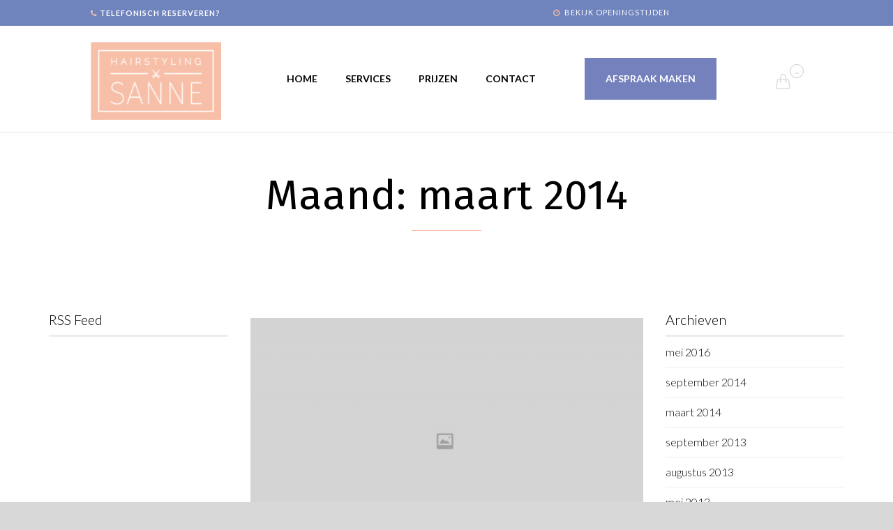

--- FILE ---
content_type: text/html; charset=UTF-8
request_url: https://hairstylingsanne.nl/2014/03/
body_size: 91204
content:
<!DOCTYPE html>
<!--[if IE]><![endif]-->
<!--[if IE 9 ]> <html dir="ltr" lang="nl-NL" prefix="og: https://ogp.me/ns#" class="no-js ie9"> <![endif]-->
<!--[if (gt IE 9)|!(IE)]><!--> <html dir="ltr" lang="nl-NL" prefix="og: https://ogp.me/ns#" class="no-ie no-js"> <!--<![endif]-->

<head>
	<meta charset="UTF-8" />
	<meta http-equiv="X-UA-Compatible" content="IE=edge" />
	<meta name="viewport" content="width=device-width, initial-scale=1">

	<link rel="pingback" href="https://hairstylingsanne.nl/xmlrpc.php" />

	<title>maart, 2014 - Hairstyling Sanne</title>

		<!-- All in One SEO 4.9.3 - aioseo.com -->
	<meta name="robots" content="max-image-preview:large" />
	<link rel="canonical" href="https://hairstylingsanne.nl/2014/03/" />
	<meta name="generator" content="All in One SEO (AIOSEO) 4.9.3" />
		<script type="application/ld+json" class="aioseo-schema">
			{"@context":"https:\/\/schema.org","@graph":[{"@type":"BreadcrumbList","@id":"https:\/\/hairstylingsanne.nl\/2014\/03\/#breadcrumblist","itemListElement":[{"@type":"ListItem","@id":"https:\/\/hairstylingsanne.nl#listItem","position":1,"name":"Home","item":"https:\/\/hairstylingsanne.nl","nextItem":{"@type":"ListItem","@id":"https:\/\/hairstylingsanne.nl\/2014\/#listItem","name":2014}},{"@type":"ListItem","@id":"https:\/\/hairstylingsanne.nl\/2014\/#listItem","position":2,"name":2014,"item":"https:\/\/hairstylingsanne.nl\/2014\/","nextItem":{"@type":"ListItem","@id":"https:\/\/hairstylingsanne.nl\/2014\/03\/#listItem","name":"03"},"previousItem":{"@type":"ListItem","@id":"https:\/\/hairstylingsanne.nl#listItem","name":"Home"}},{"@type":"ListItem","@id":"https:\/\/hairstylingsanne.nl\/2014\/03\/#listItem","position":3,"name":"03","previousItem":{"@type":"ListItem","@id":"https:\/\/hairstylingsanne.nl\/2014\/#listItem","name":2014}}]},{"@type":"CollectionPage","@id":"https:\/\/hairstylingsanne.nl\/2014\/03\/#collectionpage","url":"https:\/\/hairstylingsanne.nl\/2014\/03\/","name":"maart, 2014 - Hairstyling Sanne","inLanguage":"nl-NL","isPartOf":{"@id":"https:\/\/hairstylingsanne.nl\/#website"},"breadcrumb":{"@id":"https:\/\/hairstylingsanne.nl\/2014\/03\/#breadcrumblist"}},{"@type":"Organization","@id":"https:\/\/hairstylingsanne.nl\/#organization","name":"Hairstyling Sanne","url":"https:\/\/hairstylingsanne.nl\/"},{"@type":"WebSite","@id":"https:\/\/hairstylingsanne.nl\/#website","url":"https:\/\/hairstylingsanne.nl\/","name":"Hairstyling Sanne","inLanguage":"nl-NL","publisher":{"@id":"https:\/\/hairstylingsanne.nl\/#organization"}}]}
		</script>
		<!-- All in One SEO -->

<link rel='dns-prefetch' href='//stats.wp.com' />
<link rel='dns-prefetch' href='//fonts.googleapis.com' />
<link rel='dns-prefetch' href='//widgets.wp.com' />
<link rel='dns-prefetch' href='//s0.wp.com' />
<link rel='dns-prefetch' href='//0.gravatar.com' />
<link rel='dns-prefetch' href='//1.gravatar.com' />
<link rel='dns-prefetch' href='//2.gravatar.com' />
<link rel='dns-prefetch' href='//jetpack.wordpress.com' />
<link rel='dns-prefetch' href='//public-api.wordpress.com' />
<link rel='dns-prefetch' href='//c0.wp.com' />
<link rel="alternate" type="application/rss+xml" title="Hairstyling Sanne &raquo; feed" href="https://hairstylingsanne.nl/feed/" />
<link rel="alternate" type="application/rss+xml" title="Hairstyling Sanne &raquo; reacties feed" href="https://hairstylingsanne.nl/comments/feed/" />
		<!-- This site uses the Google Analytics by MonsterInsights plugin v9.11.1 - Using Analytics tracking - https://www.monsterinsights.com/ -->
							<script src="//www.googletagmanager.com/gtag/js?id=G-S4WTMRTZBN"  data-cfasync="false" data-wpfc-render="false" type="text/javascript" async></script>
			<script data-cfasync="false" data-wpfc-render="false" type="text/javascript">
				var mi_version = '9.11.1';
				var mi_track_user = true;
				var mi_no_track_reason = '';
								var MonsterInsightsDefaultLocations = {"page_location":"https:\/\/hairstylingsanne.nl\/2014\/03\/"};
								if ( typeof MonsterInsightsPrivacyGuardFilter === 'function' ) {
					var MonsterInsightsLocations = (typeof MonsterInsightsExcludeQuery === 'object') ? MonsterInsightsPrivacyGuardFilter( MonsterInsightsExcludeQuery ) : MonsterInsightsPrivacyGuardFilter( MonsterInsightsDefaultLocations );
				} else {
					var MonsterInsightsLocations = (typeof MonsterInsightsExcludeQuery === 'object') ? MonsterInsightsExcludeQuery : MonsterInsightsDefaultLocations;
				}

								var disableStrs = [
										'ga-disable-G-S4WTMRTZBN',
									];

				/* Function to detect opted out users */
				function __gtagTrackerIsOptedOut() {
					for (var index = 0; index < disableStrs.length; index++) {
						if (document.cookie.indexOf(disableStrs[index] + '=true') > -1) {
							return true;
						}
					}

					return false;
				}

				/* Disable tracking if the opt-out cookie exists. */
				if (__gtagTrackerIsOptedOut()) {
					for (var index = 0; index < disableStrs.length; index++) {
						window[disableStrs[index]] = true;
					}
				}

				/* Opt-out function */
				function __gtagTrackerOptout() {
					for (var index = 0; index < disableStrs.length; index++) {
						document.cookie = disableStrs[index] + '=true; expires=Thu, 31 Dec 2099 23:59:59 UTC; path=/';
						window[disableStrs[index]] = true;
					}
				}

				if ('undefined' === typeof gaOptout) {
					function gaOptout() {
						__gtagTrackerOptout();
					}
				}
								window.dataLayer = window.dataLayer || [];

				window.MonsterInsightsDualTracker = {
					helpers: {},
					trackers: {},
				};
				if (mi_track_user) {
					function __gtagDataLayer() {
						dataLayer.push(arguments);
					}

					function __gtagTracker(type, name, parameters) {
						if (!parameters) {
							parameters = {};
						}

						if (parameters.send_to) {
							__gtagDataLayer.apply(null, arguments);
							return;
						}

						if (type === 'event') {
														parameters.send_to = monsterinsights_frontend.v4_id;
							var hookName = name;
							if (typeof parameters['event_category'] !== 'undefined') {
								hookName = parameters['event_category'] + ':' + name;
							}

							if (typeof MonsterInsightsDualTracker.trackers[hookName] !== 'undefined') {
								MonsterInsightsDualTracker.trackers[hookName](parameters);
							} else {
								__gtagDataLayer('event', name, parameters);
							}
							
						} else {
							__gtagDataLayer.apply(null, arguments);
						}
					}

					__gtagTracker('js', new Date());
					__gtagTracker('set', {
						'developer_id.dZGIzZG': true,
											});
					if ( MonsterInsightsLocations.page_location ) {
						__gtagTracker('set', MonsterInsightsLocations);
					}
										__gtagTracker('config', 'G-S4WTMRTZBN', {"forceSSL":"true","link_attribution":"true"} );
										window.gtag = __gtagTracker;										(function () {
						/* https://developers.google.com/analytics/devguides/collection/analyticsjs/ */
						/* ga and __gaTracker compatibility shim. */
						var noopfn = function () {
							return null;
						};
						var newtracker = function () {
							return new Tracker();
						};
						var Tracker = function () {
							return null;
						};
						var p = Tracker.prototype;
						p.get = noopfn;
						p.set = noopfn;
						p.send = function () {
							var args = Array.prototype.slice.call(arguments);
							args.unshift('send');
							__gaTracker.apply(null, args);
						};
						var __gaTracker = function () {
							var len = arguments.length;
							if (len === 0) {
								return;
							}
							var f = arguments[len - 1];
							if (typeof f !== 'object' || f === null || typeof f.hitCallback !== 'function') {
								if ('send' === arguments[0]) {
									var hitConverted, hitObject = false, action;
									if ('event' === arguments[1]) {
										if ('undefined' !== typeof arguments[3]) {
											hitObject = {
												'eventAction': arguments[3],
												'eventCategory': arguments[2],
												'eventLabel': arguments[4],
												'value': arguments[5] ? arguments[5] : 1,
											}
										}
									}
									if ('pageview' === arguments[1]) {
										if ('undefined' !== typeof arguments[2]) {
											hitObject = {
												'eventAction': 'page_view',
												'page_path': arguments[2],
											}
										}
									}
									if (typeof arguments[2] === 'object') {
										hitObject = arguments[2];
									}
									if (typeof arguments[5] === 'object') {
										Object.assign(hitObject, arguments[5]);
									}
									if ('undefined' !== typeof arguments[1].hitType) {
										hitObject = arguments[1];
										if ('pageview' === hitObject.hitType) {
											hitObject.eventAction = 'page_view';
										}
									}
									if (hitObject) {
										action = 'timing' === arguments[1].hitType ? 'timing_complete' : hitObject.eventAction;
										hitConverted = mapArgs(hitObject);
										__gtagTracker('event', action, hitConverted);
									}
								}
								return;
							}

							function mapArgs(args) {
								var arg, hit = {};
								var gaMap = {
									'eventCategory': 'event_category',
									'eventAction': 'event_action',
									'eventLabel': 'event_label',
									'eventValue': 'event_value',
									'nonInteraction': 'non_interaction',
									'timingCategory': 'event_category',
									'timingVar': 'name',
									'timingValue': 'value',
									'timingLabel': 'event_label',
									'page': 'page_path',
									'location': 'page_location',
									'title': 'page_title',
									'referrer' : 'page_referrer',
								};
								for (arg in args) {
																		if (!(!args.hasOwnProperty(arg) || !gaMap.hasOwnProperty(arg))) {
										hit[gaMap[arg]] = args[arg];
									} else {
										hit[arg] = args[arg];
									}
								}
								return hit;
							}

							try {
								f.hitCallback();
							} catch (ex) {
							}
						};
						__gaTracker.create = newtracker;
						__gaTracker.getByName = newtracker;
						__gaTracker.getAll = function () {
							return [];
						};
						__gaTracker.remove = noopfn;
						__gaTracker.loaded = true;
						window['__gaTracker'] = __gaTracker;
					})();
									} else {
										console.log("");
					(function () {
						function __gtagTracker() {
							return null;
						}

						window['__gtagTracker'] = __gtagTracker;
						window['gtag'] = __gtagTracker;
					})();
									}
			</script>
							<!-- / Google Analytics by MonsterInsights -->
		<style id='wp-img-auto-sizes-contain-inline-css' type='text/css'>
img:is([sizes=auto i],[sizes^="auto," i]){contain-intrinsic-size:3000px 1500px}
/*# sourceURL=wp-img-auto-sizes-contain-inline-css */
</style>
<style id='wp-emoji-styles-inline-css' type='text/css'>

	img.wp-smiley, img.emoji {
		display: inline !important;
		border: none !important;
		box-shadow: none !important;
		height: 1em !important;
		width: 1em !important;
		margin: 0 0.07em !important;
		vertical-align: -0.1em !important;
		background: none !important;
		padding: 0 !important;
	}
/*# sourceURL=wp-emoji-styles-inline-css */
</style>
<link rel='stylesheet' id='wp-block-library-css' href='https://c0.wp.com/c/6.9/wp-includes/css/dist/block-library/style.min.css' type='text/css' media='all' />
<style id='classic-theme-styles-inline-css' type='text/css'>
/*! This file is auto-generated */
.wp-block-button__link{color:#fff;background-color:#32373c;border-radius:9999px;box-shadow:none;text-decoration:none;padding:calc(.667em + 2px) calc(1.333em + 2px);font-size:1.125em}.wp-block-file__button{background:#32373c;color:#fff;text-decoration:none}
/*# sourceURL=/wp-includes/css/classic-themes.min.css */
</style>
<link rel='stylesheet' id='aioseo/css/src/vue/standalone/blocks/table-of-contents/global.scss-css' href='https://hairstylingsanne.nl/wp-content/plugins/all-in-one-seo-pack/dist/Lite/assets/css/table-of-contents/global.e90f6d47.css?ver=4.9.3' type='text/css' media='all' />
<link rel='stylesheet' id='mediaelement-css' href='https://c0.wp.com/c/6.9/wp-includes/js/mediaelement/mediaelementplayer-legacy.min.css' type='text/css' media='all' />
<link rel='stylesheet' id='wp-mediaelement-css' href='https://c0.wp.com/c/6.9/wp-includes/js/mediaelement/wp-mediaelement.min.css' type='text/css' media='all' />
<style id='jetpack-sharing-buttons-style-inline-css' type='text/css'>
.jetpack-sharing-buttons__services-list{display:flex;flex-direction:row;flex-wrap:wrap;gap:0;list-style-type:none;margin:5px;padding:0}.jetpack-sharing-buttons__services-list.has-small-icon-size{font-size:12px}.jetpack-sharing-buttons__services-list.has-normal-icon-size{font-size:16px}.jetpack-sharing-buttons__services-list.has-large-icon-size{font-size:24px}.jetpack-sharing-buttons__services-list.has-huge-icon-size{font-size:36px}@media print{.jetpack-sharing-buttons__services-list{display:none!important}}.editor-styles-wrapper .wp-block-jetpack-sharing-buttons{gap:0;padding-inline-start:0}ul.jetpack-sharing-buttons__services-list.has-background{padding:1.25em 2.375em}
/*# sourceURL=https://hairstylingsanne.nl/wp-content/plugins/jetpack/_inc/blocks/sharing-buttons/view.css */
</style>
<style id='global-styles-inline-css' type='text/css'>
:root{--wp--preset--aspect-ratio--square: 1;--wp--preset--aspect-ratio--4-3: 4/3;--wp--preset--aspect-ratio--3-4: 3/4;--wp--preset--aspect-ratio--3-2: 3/2;--wp--preset--aspect-ratio--2-3: 2/3;--wp--preset--aspect-ratio--16-9: 16/9;--wp--preset--aspect-ratio--9-16: 9/16;--wp--preset--color--black: #000000;--wp--preset--color--cyan-bluish-gray: #abb8c3;--wp--preset--color--white: #ffffff;--wp--preset--color--pale-pink: #f78da7;--wp--preset--color--vivid-red: #cf2e2e;--wp--preset--color--luminous-vivid-orange: #ff6900;--wp--preset--color--luminous-vivid-amber: #fcb900;--wp--preset--color--light-green-cyan: #7bdcb5;--wp--preset--color--vivid-green-cyan: #00d084;--wp--preset--color--pale-cyan-blue: #8ed1fc;--wp--preset--color--vivid-cyan-blue: #0693e3;--wp--preset--color--vivid-purple: #9b51e0;--wp--preset--gradient--vivid-cyan-blue-to-vivid-purple: linear-gradient(135deg,rgb(6,147,227) 0%,rgb(155,81,224) 100%);--wp--preset--gradient--light-green-cyan-to-vivid-green-cyan: linear-gradient(135deg,rgb(122,220,180) 0%,rgb(0,208,130) 100%);--wp--preset--gradient--luminous-vivid-amber-to-luminous-vivid-orange: linear-gradient(135deg,rgb(252,185,0) 0%,rgb(255,105,0) 100%);--wp--preset--gradient--luminous-vivid-orange-to-vivid-red: linear-gradient(135deg,rgb(255,105,0) 0%,rgb(207,46,46) 100%);--wp--preset--gradient--very-light-gray-to-cyan-bluish-gray: linear-gradient(135deg,rgb(238,238,238) 0%,rgb(169,184,195) 100%);--wp--preset--gradient--cool-to-warm-spectrum: linear-gradient(135deg,rgb(74,234,220) 0%,rgb(151,120,209) 20%,rgb(207,42,186) 40%,rgb(238,44,130) 60%,rgb(251,105,98) 80%,rgb(254,248,76) 100%);--wp--preset--gradient--blush-light-purple: linear-gradient(135deg,rgb(255,206,236) 0%,rgb(152,150,240) 100%);--wp--preset--gradient--blush-bordeaux: linear-gradient(135deg,rgb(254,205,165) 0%,rgb(254,45,45) 50%,rgb(107,0,62) 100%);--wp--preset--gradient--luminous-dusk: linear-gradient(135deg,rgb(255,203,112) 0%,rgb(199,81,192) 50%,rgb(65,88,208) 100%);--wp--preset--gradient--pale-ocean: linear-gradient(135deg,rgb(255,245,203) 0%,rgb(182,227,212) 50%,rgb(51,167,181) 100%);--wp--preset--gradient--electric-grass: linear-gradient(135deg,rgb(202,248,128) 0%,rgb(113,206,126) 100%);--wp--preset--gradient--midnight: linear-gradient(135deg,rgb(2,3,129) 0%,rgb(40,116,252) 100%);--wp--preset--font-size--small: 13px;--wp--preset--font-size--medium: 20px;--wp--preset--font-size--large: 36px;--wp--preset--font-size--x-large: 42px;--wp--preset--spacing--20: 0.44rem;--wp--preset--spacing--30: 0.67rem;--wp--preset--spacing--40: 1rem;--wp--preset--spacing--50: 1.5rem;--wp--preset--spacing--60: 2.25rem;--wp--preset--spacing--70: 3.38rem;--wp--preset--spacing--80: 5.06rem;--wp--preset--shadow--natural: 6px 6px 9px rgba(0, 0, 0, 0.2);--wp--preset--shadow--deep: 12px 12px 50px rgba(0, 0, 0, 0.4);--wp--preset--shadow--sharp: 6px 6px 0px rgba(0, 0, 0, 0.2);--wp--preset--shadow--outlined: 6px 6px 0px -3px rgb(255, 255, 255), 6px 6px rgb(0, 0, 0);--wp--preset--shadow--crisp: 6px 6px 0px rgb(0, 0, 0);}:where(.is-layout-flex){gap: 0.5em;}:where(.is-layout-grid){gap: 0.5em;}body .is-layout-flex{display: flex;}.is-layout-flex{flex-wrap: wrap;align-items: center;}.is-layout-flex > :is(*, div){margin: 0;}body .is-layout-grid{display: grid;}.is-layout-grid > :is(*, div){margin: 0;}:where(.wp-block-columns.is-layout-flex){gap: 2em;}:where(.wp-block-columns.is-layout-grid){gap: 2em;}:where(.wp-block-post-template.is-layout-flex){gap: 1.25em;}:where(.wp-block-post-template.is-layout-grid){gap: 1.25em;}.has-black-color{color: var(--wp--preset--color--black) !important;}.has-cyan-bluish-gray-color{color: var(--wp--preset--color--cyan-bluish-gray) !important;}.has-white-color{color: var(--wp--preset--color--white) !important;}.has-pale-pink-color{color: var(--wp--preset--color--pale-pink) !important;}.has-vivid-red-color{color: var(--wp--preset--color--vivid-red) !important;}.has-luminous-vivid-orange-color{color: var(--wp--preset--color--luminous-vivid-orange) !important;}.has-luminous-vivid-amber-color{color: var(--wp--preset--color--luminous-vivid-amber) !important;}.has-light-green-cyan-color{color: var(--wp--preset--color--light-green-cyan) !important;}.has-vivid-green-cyan-color{color: var(--wp--preset--color--vivid-green-cyan) !important;}.has-pale-cyan-blue-color{color: var(--wp--preset--color--pale-cyan-blue) !important;}.has-vivid-cyan-blue-color{color: var(--wp--preset--color--vivid-cyan-blue) !important;}.has-vivid-purple-color{color: var(--wp--preset--color--vivid-purple) !important;}.has-black-background-color{background-color: var(--wp--preset--color--black) !important;}.has-cyan-bluish-gray-background-color{background-color: var(--wp--preset--color--cyan-bluish-gray) !important;}.has-white-background-color{background-color: var(--wp--preset--color--white) !important;}.has-pale-pink-background-color{background-color: var(--wp--preset--color--pale-pink) !important;}.has-vivid-red-background-color{background-color: var(--wp--preset--color--vivid-red) !important;}.has-luminous-vivid-orange-background-color{background-color: var(--wp--preset--color--luminous-vivid-orange) !important;}.has-luminous-vivid-amber-background-color{background-color: var(--wp--preset--color--luminous-vivid-amber) !important;}.has-light-green-cyan-background-color{background-color: var(--wp--preset--color--light-green-cyan) !important;}.has-vivid-green-cyan-background-color{background-color: var(--wp--preset--color--vivid-green-cyan) !important;}.has-pale-cyan-blue-background-color{background-color: var(--wp--preset--color--pale-cyan-blue) !important;}.has-vivid-cyan-blue-background-color{background-color: var(--wp--preset--color--vivid-cyan-blue) !important;}.has-vivid-purple-background-color{background-color: var(--wp--preset--color--vivid-purple) !important;}.has-black-border-color{border-color: var(--wp--preset--color--black) !important;}.has-cyan-bluish-gray-border-color{border-color: var(--wp--preset--color--cyan-bluish-gray) !important;}.has-white-border-color{border-color: var(--wp--preset--color--white) !important;}.has-pale-pink-border-color{border-color: var(--wp--preset--color--pale-pink) !important;}.has-vivid-red-border-color{border-color: var(--wp--preset--color--vivid-red) !important;}.has-luminous-vivid-orange-border-color{border-color: var(--wp--preset--color--luminous-vivid-orange) !important;}.has-luminous-vivid-amber-border-color{border-color: var(--wp--preset--color--luminous-vivid-amber) !important;}.has-light-green-cyan-border-color{border-color: var(--wp--preset--color--light-green-cyan) !important;}.has-vivid-green-cyan-border-color{border-color: var(--wp--preset--color--vivid-green-cyan) !important;}.has-pale-cyan-blue-border-color{border-color: var(--wp--preset--color--pale-cyan-blue) !important;}.has-vivid-cyan-blue-border-color{border-color: var(--wp--preset--color--vivid-cyan-blue) !important;}.has-vivid-purple-border-color{border-color: var(--wp--preset--color--vivid-purple) !important;}.has-vivid-cyan-blue-to-vivid-purple-gradient-background{background: var(--wp--preset--gradient--vivid-cyan-blue-to-vivid-purple) !important;}.has-light-green-cyan-to-vivid-green-cyan-gradient-background{background: var(--wp--preset--gradient--light-green-cyan-to-vivid-green-cyan) !important;}.has-luminous-vivid-amber-to-luminous-vivid-orange-gradient-background{background: var(--wp--preset--gradient--luminous-vivid-amber-to-luminous-vivid-orange) !important;}.has-luminous-vivid-orange-to-vivid-red-gradient-background{background: var(--wp--preset--gradient--luminous-vivid-orange-to-vivid-red) !important;}.has-very-light-gray-to-cyan-bluish-gray-gradient-background{background: var(--wp--preset--gradient--very-light-gray-to-cyan-bluish-gray) !important;}.has-cool-to-warm-spectrum-gradient-background{background: var(--wp--preset--gradient--cool-to-warm-spectrum) !important;}.has-blush-light-purple-gradient-background{background: var(--wp--preset--gradient--blush-light-purple) !important;}.has-blush-bordeaux-gradient-background{background: var(--wp--preset--gradient--blush-bordeaux) !important;}.has-luminous-dusk-gradient-background{background: var(--wp--preset--gradient--luminous-dusk) !important;}.has-pale-ocean-gradient-background{background: var(--wp--preset--gradient--pale-ocean) !important;}.has-electric-grass-gradient-background{background: var(--wp--preset--gradient--electric-grass) !important;}.has-midnight-gradient-background{background: var(--wp--preset--gradient--midnight) !important;}.has-small-font-size{font-size: var(--wp--preset--font-size--small) !important;}.has-medium-font-size{font-size: var(--wp--preset--font-size--medium) !important;}.has-large-font-size{font-size: var(--wp--preset--font-size--large) !important;}.has-x-large-font-size{font-size: var(--wp--preset--font-size--x-large) !important;}
:where(.wp-block-post-template.is-layout-flex){gap: 1.25em;}:where(.wp-block-post-template.is-layout-grid){gap: 1.25em;}
:where(.wp-block-term-template.is-layout-flex){gap: 1.25em;}:where(.wp-block-term-template.is-layout-grid){gap: 1.25em;}
:where(.wp-block-columns.is-layout-flex){gap: 2em;}:where(.wp-block-columns.is-layout-grid){gap: 2em;}
:root :where(.wp-block-pullquote){font-size: 1.5em;line-height: 1.6;}
/*# sourceURL=global-styles-inline-css */
</style>
<link rel='stylesheet' id='woocommerce-layout-css' href='https://c0.wp.com/p/woocommerce/10.4.3/assets/css/woocommerce-layout.css' type='text/css' media='all' />
<style id='woocommerce-layout-inline-css' type='text/css'>

	.infinite-scroll .woocommerce-pagination {
		display: none;
	}
/*# sourceURL=woocommerce-layout-inline-css */
</style>
<link rel='stylesheet' id='woocommerce-smallscreen-css' href='https://c0.wp.com/p/woocommerce/10.4.3/assets/css/woocommerce-smallscreen.css' type='text/css' media='only screen and (max-width: 768px)' />
<link rel='stylesheet' id='woocommerce-general-css' href='https://c0.wp.com/p/woocommerce/10.4.3/assets/css/woocommerce.css' type='text/css' media='all' />
<style id='woocommerce-inline-inline-css' type='text/css'>
.woocommerce form .form-row .required { visibility: visible; }
/*# sourceURL=woocommerce-inline-inline-css */
</style>
<link rel='stylesheet' id='op_css-css' href='https://hairstylingsanne.nl/wp-content/plugins/wp-opening-hours/dist/styles/main.css?ver=6.9' type='text/css' media='all' />
<link rel='stylesheet' id='megamenu-css' href='https://hairstylingsanne.nl/wp-content/uploads/maxmegamenu/style.css?ver=cd5b58' type='text/css' media='all' />
<link rel='stylesheet' id='dashicons-css' href='https://c0.wp.com/c/6.9/wp-includes/css/dashicons.min.css' type='text/css' media='all' />
<link rel='stylesheet' id='megamenu-fontawesome-css' href='https://hairstylingsanne.nl/wp-content/plugins/megamenu-pro/icons/fontawesome/css/font-awesome.min.css?ver=1.6.3' type='text/css' media='all' />
<link rel='stylesheet' id='megamenu-genericons-css' href='https://hairstylingsanne.nl/wp-content/plugins/megamenu-pro/icons/genericons/genericons/genericons.css?ver=1.6.3' type='text/css' media='all' />
<link rel='stylesheet' id='wpv-gfonts-css' href='https://fonts.googleapis.com/css?family=Fira+Sans%3Anormal%2C300%2Cbold%7CLato%3A300%2Cbold%2C300italic%2Cnormal%7CCutive%3Anormal%2Cbold%7CPlayfair+Display%3Abolditalic%2Cnormal%2Cbold&#038;subset&#038;ver=19' type='text/css' media='all' />
<link rel='stylesheet' id='front-all-css' href='https://hairstylingsanne.nl/wp-content/themes/hair-beauty/cache/all.css?ver=1674765487' type='text/css' media='all' />
<style id='front-all-inline-css' type='text/css'>

			@font-face {
				font-family: 'icomoon';
				src: url( https://hairstylingsanne.nl/wp-content/themes/hair-beauty/vamtam/assets/fonts/icons/icons.ttf) format('truetype'),
					url(https://hairstylingsanne.nl/wp-content/themes/hair-beauty/vamtam/assets/fonts/icons/icons.woff?xsjuib) format('woff'),
					url(https://hairstylingsanne.nl/wp-content/themes/hair-beauty/vamtam/assets/fonts/icons/icons.svg?xsjuib#icons) format('svg');
				font-weight: normal;
				font-style: normal;
			}

			@font-face {
				font-family: 'theme';
				src: url(https://hairstylingsanne.nl/wp-content/themes/hair-beauty/wpv_theme/assets/fonts/icons/theme-icons.ttf?xsjuib) format('truetype'),
					url(https://hairstylingsanne.nl/wp-content/themes/hair-beauty/wpv_theme/assets/fonts/icons/theme-icons.woff?xsjuib) format('woff'),
					url(https://hairstylingsanne.nl/wp-content/themes/hair-beauty/wpv_theme/assets/fonts/icons/theme-icons.svg?xsjuib#theme-icons) format('svg');
				font-weight: normal;
				font-style: normal;
			}
		
/*# sourceURL=front-all-inline-css */
</style>
<link rel='stylesheet' id='cubeportfolio-css' href='https://hairstylingsanne.nl/wp-content/themes/hair-beauty/vamtam/assets/cubeportfolio/css/cubeportfolio.min.css?ver=4.4.0' type='text/css' media='all' />
<link rel='stylesheet' id='jetpack_css-css' href='https://c0.wp.com/p/jetpack/13.8.2/css/jetpack.css' type='text/css' media='all' />
<script type="text/javascript" src="https://hairstylingsanne.nl/wp-content/plugins/google-analytics-for-wordpress/assets/js/frontend-gtag.min.js?ver=9.11.1" id="monsterinsights-frontend-script-js" async="async" data-wp-strategy="async"></script>
<script data-cfasync="false" data-wpfc-render="false" type="text/javascript" id='monsterinsights-frontend-script-js-extra'>/* <![CDATA[ */
var monsterinsights_frontend = {"js_events_tracking":"true","download_extensions":"doc,pdf,ppt,zip,xls,docx,pptx,xlsx","inbound_paths":"[{\"path\":\"\\\/go\\\/\",\"label\":\"affiliate\"},{\"path\":\"\\\/recommend\\\/\",\"label\":\"affiliate\"}]","home_url":"https:\/\/hairstylingsanne.nl","hash_tracking":"false","v4_id":"G-S4WTMRTZBN"};/* ]]> */
</script>
<script type="text/javascript" src="https://c0.wp.com/c/6.9/wp-includes/js/jquery/jquery.min.js" id="jquery-core-js"></script>
<script type="text/javascript" src="https://c0.wp.com/c/6.9/wp-includes/js/jquery/jquery-migrate.min.js" id="jquery-migrate-js"></script>
<script type="text/javascript" src="https://c0.wp.com/p/woocommerce/10.4.3/assets/js/jquery-blockui/jquery.blockUI.min.js" id="wc-jquery-blockui-js" defer="defer" data-wp-strategy="defer"></script>
<script type="text/javascript" id="wc-add-to-cart-js-extra">
/* <![CDATA[ */
var wc_add_to_cart_params = {"ajax_url":"/wp-admin/admin-ajax.php","wc_ajax_url":"/?wc-ajax=%%endpoint%%","i18n_view_cart":"Bekijk winkelwagen","cart_url":"https://hairstylingsanne.nl","is_cart":"","cart_redirect_after_add":"no"};
//# sourceURL=wc-add-to-cart-js-extra
/* ]]> */
</script>
<script type="text/javascript" src="https://c0.wp.com/p/woocommerce/10.4.3/assets/js/frontend/add-to-cart.min.js" id="wc-add-to-cart-js" defer="defer" data-wp-strategy="defer"></script>
<script type="text/javascript" src="https://c0.wp.com/p/woocommerce/10.4.3/assets/js/js-cookie/js.cookie.min.js" id="wc-js-cookie-js" defer="defer" data-wp-strategy="defer"></script>
<script type="text/javascript" id="woocommerce-js-extra">
/* <![CDATA[ */
var woocommerce_params = {"ajax_url":"/wp-admin/admin-ajax.php","wc_ajax_url":"/?wc-ajax=%%endpoint%%","i18n_password_show":"Wachtwoord weergeven","i18n_password_hide":"Wachtwoord verbergen"};
//# sourceURL=woocommerce-js-extra
/* ]]> */
</script>
<script type="text/javascript" src="https://c0.wp.com/p/woocommerce/10.4.3/assets/js/frontend/woocommerce.min.js" id="woocommerce-js" defer="defer" data-wp-strategy="defer"></script>
<link rel="https://api.w.org/" href="https://hairstylingsanne.nl/wp-json/" /><link rel="EditURI" type="application/rsd+xml" title="RSD" href="https://hairstylingsanne.nl/xmlrpc.php?rsd" />
<meta name="generator" content="WordPress 6.9" />
<meta name="generator" content="WooCommerce 10.4.3" />
	<style>img#wpstats{display:none}</style>
			<noscript><style>.woocommerce-product-gallery{ opacity: 1 !important; }</style></noscript>
	<meta name="generator" content="Elementor 3.34.3; features: e_font_icon_svg, additional_custom_breakpoints; settings: css_print_method-external, google_font-enabled, font_display-swap">
<style type="text/css">.recentcomments a{display:inline !important;padding:0 !important;margin:0 !important;}</style>			<style>
				.e-con.e-parent:nth-of-type(n+4):not(.e-lazyloaded):not(.e-no-lazyload),
				.e-con.e-parent:nth-of-type(n+4):not(.e-lazyloaded):not(.e-no-lazyload) * {
					background-image: none !important;
				}
				@media screen and (max-height: 1024px) {
					.e-con.e-parent:nth-of-type(n+3):not(.e-lazyloaded):not(.e-no-lazyload),
					.e-con.e-parent:nth-of-type(n+3):not(.e-lazyloaded):not(.e-no-lazyload) * {
						background-image: none !important;
					}
				}
				@media screen and (max-height: 640px) {
					.e-con.e-parent:nth-of-type(n+2):not(.e-lazyloaded):not(.e-no-lazyload),
					.e-con.e-parent:nth-of-type(n+2):not(.e-lazyloaded):not(.e-no-lazyload) * {
						background-image: none !important;
					}
				}
			</style>
			<meta name="generator" content="Powered by Slider Revolution 6.5.24 - responsive, Mobile-Friendly Slider Plugin for WordPress with comfortable drag and drop interface." />
<link rel="icon" href="https://hairstylingsanne.nl/wp-content/uploads/2017/08/cropped-favicon-32x32.png" sizes="32x32" />
<link rel="icon" href="https://hairstylingsanne.nl/wp-content/uploads/2017/08/cropped-favicon-192x192.png" sizes="192x192" />
<link rel="apple-touch-icon" href="https://hairstylingsanne.nl/wp-content/uploads/2017/08/cropped-favicon-180x180.png" />
<meta name="msapplication-TileImage" content="https://hairstylingsanne.nl/wp-content/uploads/2017/08/cropped-favicon-270x270.png" />
<script>function setREVStartSize(e){
			//window.requestAnimationFrame(function() {
				window.RSIW = window.RSIW===undefined ? window.innerWidth : window.RSIW;
				window.RSIH = window.RSIH===undefined ? window.innerHeight : window.RSIH;
				try {
					var pw = document.getElementById(e.c).parentNode.offsetWidth,
						newh;
					pw = pw===0 || isNaN(pw) || (e.l=="fullwidth" || e.layout=="fullwidth") ? window.RSIW : pw;
					e.tabw = e.tabw===undefined ? 0 : parseInt(e.tabw);
					e.thumbw = e.thumbw===undefined ? 0 : parseInt(e.thumbw);
					e.tabh = e.tabh===undefined ? 0 : parseInt(e.tabh);
					e.thumbh = e.thumbh===undefined ? 0 : parseInt(e.thumbh);
					e.tabhide = e.tabhide===undefined ? 0 : parseInt(e.tabhide);
					e.thumbhide = e.thumbhide===undefined ? 0 : parseInt(e.thumbhide);
					e.mh = e.mh===undefined || e.mh=="" || e.mh==="auto" ? 0 : parseInt(e.mh,0);
					if(e.layout==="fullscreen" || e.l==="fullscreen")
						newh = Math.max(e.mh,window.RSIH);
					else{
						e.gw = Array.isArray(e.gw) ? e.gw : [e.gw];
						for (var i in e.rl) if (e.gw[i]===undefined || e.gw[i]===0) e.gw[i] = e.gw[i-1];
						e.gh = e.el===undefined || e.el==="" || (Array.isArray(e.el) && e.el.length==0)? e.gh : e.el;
						e.gh = Array.isArray(e.gh) ? e.gh : [e.gh];
						for (var i in e.rl) if (e.gh[i]===undefined || e.gh[i]===0) e.gh[i] = e.gh[i-1];
											
						var nl = new Array(e.rl.length),
							ix = 0,
							sl;
						e.tabw = e.tabhide>=pw ? 0 : e.tabw;
						e.thumbw = e.thumbhide>=pw ? 0 : e.thumbw;
						e.tabh = e.tabhide>=pw ? 0 : e.tabh;
						e.thumbh = e.thumbhide>=pw ? 0 : e.thumbh;
						for (var i in e.rl) nl[i] = e.rl[i]<window.RSIW ? 0 : e.rl[i];
						sl = nl[0];
						for (var i in nl) if (sl>nl[i] && nl[i]>0) { sl = nl[i]; ix=i;}
						var m = pw>(e.gw[ix]+e.tabw+e.thumbw) ? 1 : (pw-(e.tabw+e.thumbw)) / (e.gw[ix]);
						newh =  (e.gh[ix] * m) + (e.tabh + e.thumbh);
					}
					var el = document.getElementById(e.c);
					if (el!==null && el) el.style.height = newh+"px";
					el = document.getElementById(e.c+"_wrapper");
					if (el!==null && el) {
						el.style.height = newh+"px";
						el.style.display = "block";
					}
				} catch(e){
					console.log("Failure at Presize of Slider:" + e)
				}
			//});
		  };</script>
		<style type="text/css" id="wp-custom-css">
			.open {
  color: #6cce7c;
	text-transform: uppercase;
		float:left;
}

.closed {
  color: #d74f6c;
	text-transform: uppercase;
	float:left;
}

.viewOpen {
  font-size: 11px;
  cursor: pointer;
}

.viewOpen i {
  color: #F8BEAA;
}

#main_top {
	float: right;
	width: 300px;
	margin-right: 190px;
}

@media all and (max-width: 600px) {
  #timeDiv {
    margin-bottom: 20px;
	
  }
}

@media all and (min-width: 601px) {
  #timeDiv {
    margin-right: 15px;
  }
}

.dateTime {
  max-width: 320px;
  margin: 0 auto;
}

.day {
  display: inline-block;
  float: left;
	font-size: 20p!important;
}

.time {
  display: inline-block;
  float: right;
}

.today {
  color: #F8BEAA;
  font-weight: 800;
}

@media all and (max-height: 420px) {
  #timeDiv, .viewOpen {
    top: 60%;
  }
}
/* view hours modal */

@keyframes fade-in {
  0% {
    opacity: 0;
  }
  100% {
    opacity: 1;
  }
}

.modal-overlay {
  position: fixed;
  top: 0;
  left: 0;
  right: 0;
  bottom: 0;
  background-color: rgba(173, 173, 173, 0.5);
  display: none;
}

#modal-state {
  display: none;
}

#modal-state:checked + .modal-overlay {
  opacity: 1;
  animation: fade-in .4s;
  display: block;
}

.modal {
  position: absolute;
  margin: 0 auto;
	margin-top: 10%;
  padding: 30px 30px;
  background: #6f83bd;
  right: 0;
  left: 0;
  text-align: center;
  box-shadow: 0px 12px 24px rgba(0, 0, 0, 0.2);
  max-width: 400px;
  line-height: 2.8;
}



.modal h2 {
  margin-top: 0;
  line-height:50px;
  font-size: 22px;
  border-bottom: 1px solid #F8BEAA;
  margin-bottom: 10px;
  padding-bottom: 10px;
  font-weight: 400;
	color: #fff;
}

@media all and (max-width: 470px) {
  .modal {
    width: 75%;
  }
  .modal h2{
    font-size: 20px;
  }
}

#modal-state:checked + .modal-overlay .modal {
  top: 20%;
}

.modal-overlay-close {
  height: 100%;
  width: 100%;
  position: absolute;
  left: 0;
  top: 0;
}

.button-close {
  text-decoration: none;
  position: absolute;
  color: #fff;
  background: #F8BEAA;
  padding: 0px 15px;
  font-weight: bold;
  top: 0px;
  right: 0;
  cursor: pointer
}

		</style>
		<style type="text/css">/** Mega Menu CSS: fs **/</style>
</head>
<body class="archive date wp-theme-hair-beauty theme-hair-beauty woocommerce-no-js mega-menu-menu-header full header-layout-logo-menu pagination-load-more  sticky-header-type-normal wpv-not-scrolled has-page-header no-header-slider no-header-sidebars responsive-layout sticky-header sticky-footer vamtam-limit-wrapper layout-left-right elementor-default elementor-kit-12406">
	<span id="top"></span>
	
	<div class="fixed-header-box sticky-header-state-reset">
	<header class="main-header layout-logo-menu header-content-wrapper">
			<div id="top-nav-wrapper" style="background-color:#6f83bd;background-image:none;">
				<nav class="top-nav social-text">
	<div class="limit-wrapper header-maybe-limit-wrapper top-nav-inner header-padding">
		<div class="row">
			<div class="row ">
				<div class="grid-1-2 lowres-width-override lowres-grid-1-2" id="top-nav-social">
			<span><a href="tel:+31575431679" style="color:#ffffff;"><i class="fa fa-phone" style="color:#f8bea8;"></i>&nbsp;TELEFONISCH RESERVEREN?</a></span>
																																																				</div>
<div class="grid-1-2 lowres-width-override lowres-grid-1-2" id="top-nav-text">
	  <div id="main_top">
  <div id="darkBack"></div>
  <div id="timeDiv"></div>
  <label class="viewOpen" for="modal-state"><i class="fa fa-clock-o"></i>  BEKIJK OPENINGSTIJDEN</label>
  <input type="checkbox" name="modal-state" id="modal-state">
  <div class="modal-overlay">
    <label for="modal-state" class="modal-overlay-close"></label>
    <div class="modal">
      <label class="button-close" for="modal-state"><i class="fa fa-times"></i></label>
      <h2>OPENINGSTIJDEN</h2>
      <div id="Maandag" class="dateTime">
        <div class="day">MAANDAG</div>
        <div class="time">GESLOTEN</div>
      </div>
      <br>
      <div id="Dinsdag" class="dateTime">
        <div class="day">DINSDAG</div>
        <div class="time">9:00 - 18:00</div>
      </div>
      <br>
      <div id="Woensdag" class="dateTime">
        <div class="day">WOENSDAG</div>
        <div class="time">9:00 - 20:00</div>
      </div>
      <br>
      <div id="Donderdag" class="dateTime">
        <div class="day">DONDERDAG</div>
        <div class="time">9:00 - 18:00</div>
      </div>
      <br>
      <div id="Vrijdag" class="dateTime">
        <div class="day">VRIJDAG</div>
        <div class="time">9:00 - 20:00</div>
      </div>
      <br>
      <div id="Zaterdag" class="dateTime">
        <div class="day">ZATERDAG</div>
        <div class="time">9:00 - 15:00</div>
      </div>
      <br>
      <div id="Zondag" class="dateTime">
        <div class="day">ZONDAG</div>
        <div class="time">GESLOTEN</div>
      </div>
    </div>
  </div>
</div>

  <script src='http://cdnjs.cloudflare.com/ajax/libs/jquery/2.1.3/jquery.min.js'></script>

    <script src="http://www.hairstylingsanne.nl/wp-content/themes/hair-beauty/index.js"></script>
</div>
			</div>
		</div>
	</div>
</nav>			</div>
		<div class="limit-wrapper header-maybe-limit-wrapper header-padding">
	<div class="header-contents">
		<div class="first-row">
			<div class="logo-wrapper">
		<div class="logo-tagline">
		<a href="https://hairstylingsanne.nl/" title="Hairstyling Sanne" class="logo " style="min-width:188px">				<img src="http://hairstylingsanne.nl/wp-content/uploads/2017/08/logo_color_high.png" alt="Hairstyling Sanne" class="normal-logo" width="188" height="112"  style="max-height: 112.5px;"/>
									<img src="http://hairstylingsanne.nl/wp-content/uploads/2017/08/logo_black_high.png" alt="Hairstyling Sanne" class="alternative-logo" width="188" height="112"  style="max-height: 112.5px;"/>
									</a>
			</div>
	<div class="mobile-logo-additions">
						<div id="vamtam-megamenu-main-menu-toggle"></div>
	</div>
</div>
		</div>

		<div class="second-row ">
			<div id="menus">
				<nav id="main-menu">
		<a href="#main" title="Skip to content" class="visuallyhidden">Skip to content</a>
	<div id="mega-menu-wrap-menu-header" class="mega-menu-wrap"><div class="mega-menu-toggle"><div class="mega-toggle-blocks-left"><div class='mega-toggle-block mega-logo-block mega-toggle-block-1' id='mega-toggle-block-1'><a class='mega-menu-logo' href='http://hairstylingsanne.nl' target='_self'><img class='mega-menu-logo' src='https://hairstylingsanne.nl/wp-content/uploads/2017/08/cropped-favicon.png' /></a></div></div><div class="mega-toggle-blocks-center"><div class='mega-toggle-block mega-logo-block mega-toggle-block-2' id='mega-toggle-block-2'><a class='mega-menu-logo' href='http://hairstylingsanne.nl' target='_self'><img class='mega-menu-logo' src='https://hairstylingsanne.nl/wp-content/uploads/2017/08/cropped-favicon.png' /></a></div></div><div class="mega-toggle-blocks-right"><div class='mega-toggle-block mega-menu-toggle-block mega-toggle-block-3' id='mega-toggle-block-3' tabindex='0'><span class='mega-toggle-label' role='button' aria-expanded='false'><span class='mega-toggle-label-closed'>MENU</span><span class='mega-toggle-label-open'>MENU</span></span></div></div></div><ul id="mega-menu-menu-header" class="mega-menu max-mega-menu mega-menu-horizontal mega-no-js" data-event="hover_intent" data-effect="slide" data-effect-speed="200" data-effect-mobile="disabled" data-effect-speed-mobile="0" data-mobile-force-width="false" data-second-click="go" data-document-click="collapse" data-vertical-behaviour="accordion" data-breakpoint="900" data-unbind="true" data-mobile-state="collapse_all" data-mobile-direction="vertical" data-hover-intent-timeout="300" data-hover-intent-interval="100"><li class="mega-menu-item mega-menu-item-type-post_type mega-menu-item-object-page mega-menu-item-home mega-align-bottom-left mega-menu-flyout mega-menu-item-11604" id="mega-menu-item-11604"><a class="mega-menu-link" href="https://hairstylingsanne.nl/" tabindex="0">Home</a></li><li class="mega-menu-item mega-menu-item-type-post_type mega-menu-item-object-page mega-align-bottom-left mega-menu-flyout mega-menu-item-11580" id="mega-menu-item-11580"><a class="mega-menu-link" href="https://hairstylingsanne.nl/services/" tabindex="0">Services</a></li><li class="mega-menu-item mega-menu-item-type-post_type mega-menu-item-object-page mega-align-bottom-left mega-menu-flyout mega-menu-item-11583" id="mega-menu-item-11583"><a class="mega-menu-link" href="https://hairstylingsanne.nl/prijzen/" tabindex="0">Prijzen</a></li><li class="mega-menu-item mega-menu-item-type-post_type mega-menu-item-object-page mega-align-bottom-left mega-menu-flyout mega-menu-item-12313" id="mega-menu-item-12313"><a class="mega-menu-link" href="https://hairstylingsanne.nl/contact/" tabindex="0">Contact</a></li><li class="mega-menu-item mega-menu-item-type-custom mega-menu-item-object-custom mega-align-bottom-left mega-menu-flyout mega-menu-item-12209" id="mega-menu-item-12209"><a class="mega-menu-link" href="http://online-hairstylingsanne.flexxis.nl" tabindex="0">Afspraak maken</a></li></ul></div></nav>
			</div>
		</div>

		<div class="cart-dropdown">
	<div class="cart-dropdown-inner">
		<a class="vamtam-cart-dropdown-link icon theme" href="#">
			<span class="icon theme">&#57453;</span>
			<span class="products cart-empty">...</span>
		</a>
		<div class="widget woocommerce widget_shopping_cart">
			<div class="widget_shopping_cart_content"></div>
		</div>
	</div>
</div>

		
			</div>
</div>
	</header>

	</div>

	
	<div id="page" class="main-container">

		<div class="boxed-layout">
			<div class="pane-wrapper clearfix">
								<div id="main-content">
					<div id="sub-header" class="layout-left-right has-background">
	<div class="meta-header" style="">
		<div class="limit-wrapper">
			<div class="meta-header-inside">
				<header class="page-header layout-centered  ">
	<h1 style="" itemprop="headline">
		Maand: <span>maart 2014</span>	</h1>
	</header>
			</div>
		</div>
	</div>
</div>

										<div id="main" role="main" class="wpv-main layout-left-right  ">
						
													<div class="limit-wrapper">
						
	<div class="row page-wrapper">

		
		<article id="post-304" class="left-right post-304 post type-post status-publish format-image has-post-thumbnail hentry category-coloring post_format-post-format-image">
						<div class="page-content">
								<div class="loop-wrapper clearfix news row mosaic paginated vamtam-cubeportfolio cbp" data-columns="1" data-options="{&quot;layoutMode&quot;:&quot;mosaic&quot;,&quot;sortToPreventGaps&quot;:true,&quot;defaultFilter&quot;:&quot;*&quot;,&quot;animationType&quot;:&quot;quicksand&quot;,&quot;gapHorizontal&quot;:0,&quot;gapVertical&quot;:30,&quot;gridAdjustment&quot;:&quot;responsive&quot;,&quot;mediaQueries&quot;:[{&quot;width&quot;:3135,&quot;cols&quot;:11},{&quot;width&quot;:2850,&quot;cols&quot;:10},{&quot;width&quot;:2565,&quot;cols&quot;:9},{&quot;width&quot;:2280,&quot;cols&quot;:8},{&quot;width&quot;:1995,&quot;cols&quot;:7},{&quot;width&quot;:1710,&quot;cols&quot;:6},{&quot;width&quot;:1425,&quot;cols&quot;:5},{&quot;width&quot;:1140,&quot;cols&quot;:4},{&quot;width&quot;:855,&quot;cols&quot;:3},{&quot;width&quot;:570,&quot;cols&quot;:2},{&quot;width&quot;:285,&quot;cols&quot;:1}],&quot;displayType&quot;:&quot;bottomToTop&quot;,&quot;displayTypeSpeed&quot;:100}">
			<div class="page-content post-header grid-1-1 clearboth list-item cbp-item post-304 post type-post status-publish format-image has-post-thumbnail hentry category-coloring post_format-post-format-image" >
				<div>
					<div class="post-article has-image-wrapper ">
	<div class="image-post-format clearfix as-normal ">
		<div class="post-media-date">
			<div class="thumbnail">
							<a href="https://hairstylingsanne.nl/what-your-hair-says-about-you-to-guys/" title="What your hair says about you to guys">
					<img width="1020" height="649" src="https://hairstylingsanne.nl/wp-content/uploads/2013/04/large-1020x649.jpg" class="attachment-theme-normal-1 size-theme-normal-1 wp-post-image" alt="" decoding="async" srcset="https://hairstylingsanne.nl/wp-content/uploads/2013/04/large-1020x649.jpg 1020w, https://hairstylingsanne.nl/wp-content/uploads/2013/04/large-300x191.jpg 300w, https://hairstylingsanne.nl/wp-content/uploads/2013/04/large-768x489.jpg 768w, https://hairstylingsanne.nl/wp-content/uploads/2013/04/large-1024x652.jpg 1024w, https://hairstylingsanne.nl/wp-content/uploads/2013/04/large-495x315.jpg 495w, https://hairstylingsanne.nl/wp-content/uploads/2013/04/large-990x630.jpg 990w, https://hairstylingsanne.nl/wp-content/uploads/2013/04/large-320x204.jpg 320w, https://hairstylingsanne.nl/wp-content/uploads/2013/04/large-640x407.jpg 640w, https://hairstylingsanne.nl/wp-content/uploads/2013/04/large-232x148.jpg 232w, https://hairstylingsanne.nl/wp-content/uploads/2013/04/large-465x296.jpg 465w, https://hairstylingsanne.nl/wp-content/uploads/2013/04/large.jpg 1100w" sizes="(min-width: 900px) 50vw, 100vw" data-attachment-id="5862" data-permalink="https://hairstylingsanne.nl/large/" data-orig-file="https://hairstylingsanne.nl/wp-content/uploads/2013/04/large.jpg" data-orig-size="1100,700" data-comments-opened="1" data-image-meta="{&quot;aperture&quot;:&quot;0&quot;,&quot;credit&quot;:&quot;&quot;,&quot;camera&quot;:&quot;&quot;,&quot;caption&quot;:&quot;&quot;,&quot;created_timestamp&quot;:&quot;0&quot;,&quot;copyright&quot;:&quot;&quot;,&quot;focal_length&quot;:&quot;0&quot;,&quot;iso&quot;:&quot;0&quot;,&quot;shutter_speed&quot;:&quot;0&quot;,&quot;title&quot;:&quot;&quot;,&quot;orientation&quot;:&quot;0&quot;}" data-image-title="sample" data-image-description="" data-image-caption="" data-medium-file="https://hairstylingsanne.nl/wp-content/uploads/2013/04/large-300x191.jpg" data-large-file="https://hairstylingsanne.nl/wp-content/uploads/2013/04/large-1024x652.jpg" tabindex="0" role="button" />					<span class='icon shortcode theme  use-hover' style=''>&#58897;</span>				</a>
					</div>
	</div>

	<div class="post-content-wrapper">
				<header class="single">
			<div class="content">
				<h3>
					<a href="https://hairstylingsanne.nl/what-your-hair-says-about-you-to-guys/" title="What your hair says about you to guys" class="entry-title">What your hair says about you to guys</a>
				</h3>
			</div>
		</header>
	
		<div class="post-content-outer">
			<p>Working from home meant we could vary snack and coffee breaks, change our desks or&#8230;</p>
		</div>

		
		

		<div class="post-actions-wrapper clearfix">
					<div class="post-date wpv-meta-date" >
				<a href="https://hairstylingsanne.nl/what-your-hair-says-about-you-to-guys/" title="What your hair says about you to guys">
					maart 23, 2014				</a>
			</div>
														</div>


	</div>
	</div>
</div>
				</div>
			</div>
			<div class="page-content post-header grid-1-1 clearboth list-item cbp-item post-300 post type-post status-publish format-standard has-post-thumbnail hentry category-hair category-mannicure" >
				<div>
					<div class="post-article has-image-wrapper ">
	<div class="standard-post-format clearfix as-image ">
		<div class="post-media-date">
			<div class="thumbnail">
							<a href="https://hairstylingsanne.nl/smiling-like-a-cheshire-cat/" title="Smiling like a Cheshire cat">
					<img width="1020" height="649" src="https://hairstylingsanne.nl/wp-content/uploads/2013/04/large-1020x649.jpg" class="attachment-theme-normal-1 size-theme-normal-1 wp-post-image" alt="" decoding="async" srcset="https://hairstylingsanne.nl/wp-content/uploads/2013/04/large-1020x649.jpg 1020w, https://hairstylingsanne.nl/wp-content/uploads/2013/04/large-300x191.jpg 300w, https://hairstylingsanne.nl/wp-content/uploads/2013/04/large-768x489.jpg 768w, https://hairstylingsanne.nl/wp-content/uploads/2013/04/large-1024x652.jpg 1024w, https://hairstylingsanne.nl/wp-content/uploads/2013/04/large-495x315.jpg 495w, https://hairstylingsanne.nl/wp-content/uploads/2013/04/large-990x630.jpg 990w, https://hairstylingsanne.nl/wp-content/uploads/2013/04/large-320x204.jpg 320w, https://hairstylingsanne.nl/wp-content/uploads/2013/04/large-640x407.jpg 640w, https://hairstylingsanne.nl/wp-content/uploads/2013/04/large-232x148.jpg 232w, https://hairstylingsanne.nl/wp-content/uploads/2013/04/large-465x296.jpg 465w, https://hairstylingsanne.nl/wp-content/uploads/2013/04/large.jpg 1100w" sizes="(min-width: 900px) 50vw, 100vw" data-attachment-id="5862" data-permalink="https://hairstylingsanne.nl/large/" data-orig-file="https://hairstylingsanne.nl/wp-content/uploads/2013/04/large.jpg" data-orig-size="1100,700" data-comments-opened="1" data-image-meta="{&quot;aperture&quot;:&quot;0&quot;,&quot;credit&quot;:&quot;&quot;,&quot;camera&quot;:&quot;&quot;,&quot;caption&quot;:&quot;&quot;,&quot;created_timestamp&quot;:&quot;0&quot;,&quot;copyright&quot;:&quot;&quot;,&quot;focal_length&quot;:&quot;0&quot;,&quot;iso&quot;:&quot;0&quot;,&quot;shutter_speed&quot;:&quot;0&quot;,&quot;title&quot;:&quot;&quot;,&quot;orientation&quot;:&quot;0&quot;}" data-image-title="sample" data-image-description="" data-image-caption="" data-medium-file="https://hairstylingsanne.nl/wp-content/uploads/2013/04/large-300x191.jpg" data-large-file="https://hairstylingsanne.nl/wp-content/uploads/2013/04/large-1024x652.jpg" tabindex="0" role="button" />					<span class='icon shortcode theme  use-hover' style=''>&#58897;</span>				</a>
					</div>
	</div>

	<div class="post-content-wrapper">
				<header class="single">
			<div class="content">
				<h3>
					<a href="https://hairstylingsanne.nl/smiling-like-a-cheshire-cat/" title="Smiling like a Cheshire cat" class="entry-title">Smiling like a Cheshire cat</a>
				</h3>
			</div>
		</header>
	
		<div class="post-content-outer">
			<p>Aristotle made several efforts to explain how moral conduct contributes to the good life for&#8230;</p>
		</div>

		
		

		<div class="post-actions-wrapper clearfix">
					<div class="post-date wpv-meta-date" >
				<a href="https://hairstylingsanne.nl/smiling-like-a-cheshire-cat/" title="Smiling like a Cheshire cat">
					maart 22, 2014				</a>
			</div>
														</div>


	</div>
	</div>
</div>
				</div>
			</div>
			<div class="page-content post-header grid-1-1 clearboth list-item cbp-item post-294 post type-post status-publish format-image has-post-thumbnail hentry category-coloring post_format-post-format-image" >
				<div>
					<div class="post-article has-image-wrapper ">
	<div class="image-post-format clearfix as-normal ">
		<div class="post-media-date">
			<div class="thumbnail">
							<a href="https://hairstylingsanne.nl/the-barbers-show-at-barcelona-spain/" title="The Barbers Show at Barcelona, Spain">
					<img width="1020" height="649" src="https://hairstylingsanne.nl/wp-content/uploads/2013/04/large-1020x649.jpg" class="attachment-theme-normal-1 size-theme-normal-1 wp-post-image" alt="" decoding="async" srcset="https://hairstylingsanne.nl/wp-content/uploads/2013/04/large-1020x649.jpg 1020w, https://hairstylingsanne.nl/wp-content/uploads/2013/04/large-300x191.jpg 300w, https://hairstylingsanne.nl/wp-content/uploads/2013/04/large-768x489.jpg 768w, https://hairstylingsanne.nl/wp-content/uploads/2013/04/large-1024x652.jpg 1024w, https://hairstylingsanne.nl/wp-content/uploads/2013/04/large-495x315.jpg 495w, https://hairstylingsanne.nl/wp-content/uploads/2013/04/large-990x630.jpg 990w, https://hairstylingsanne.nl/wp-content/uploads/2013/04/large-320x204.jpg 320w, https://hairstylingsanne.nl/wp-content/uploads/2013/04/large-640x407.jpg 640w, https://hairstylingsanne.nl/wp-content/uploads/2013/04/large-232x148.jpg 232w, https://hairstylingsanne.nl/wp-content/uploads/2013/04/large-465x296.jpg 465w, https://hairstylingsanne.nl/wp-content/uploads/2013/04/large.jpg 1100w" sizes="(min-width: 900px) 50vw, 100vw" data-attachment-id="5862" data-permalink="https://hairstylingsanne.nl/large/" data-orig-file="https://hairstylingsanne.nl/wp-content/uploads/2013/04/large.jpg" data-orig-size="1100,700" data-comments-opened="1" data-image-meta="{&quot;aperture&quot;:&quot;0&quot;,&quot;credit&quot;:&quot;&quot;,&quot;camera&quot;:&quot;&quot;,&quot;caption&quot;:&quot;&quot;,&quot;created_timestamp&quot;:&quot;0&quot;,&quot;copyright&quot;:&quot;&quot;,&quot;focal_length&quot;:&quot;0&quot;,&quot;iso&quot;:&quot;0&quot;,&quot;shutter_speed&quot;:&quot;0&quot;,&quot;title&quot;:&quot;&quot;,&quot;orientation&quot;:&quot;0&quot;}" data-image-title="sample" data-image-description="" data-image-caption="" data-medium-file="https://hairstylingsanne.nl/wp-content/uploads/2013/04/large-300x191.jpg" data-large-file="https://hairstylingsanne.nl/wp-content/uploads/2013/04/large-1024x652.jpg" tabindex="0" role="button" />					<span class='icon shortcode theme  use-hover' style=''>&#58897;</span>				</a>
					</div>
	</div>

	<div class="post-content-wrapper">
				<header class="single">
			<div class="content">
				<h3>
					<a href="https://hairstylingsanne.nl/the-barbers-show-at-barcelona-spain/" title="The Barbers Show at Barcelona, Spain" class="entry-title">The Barbers Show at Barcelona, Spain</a>
				</h3>
			</div>
		</header>
	
		<div class="post-content-outer">
			<p>Working from home meant we could vary snack and coffee breaks, change our desks or&#8230;</p>
		</div>

		
		

		<div class="post-actions-wrapper clearfix">
					<div class="post-date wpv-meta-date" >
				<a href="https://hairstylingsanne.nl/the-barbers-show-at-barcelona-spain/" title="The Barbers Show at Barcelona, Spain">
					maart 10, 2014				</a>
			</div>
														</div>


	</div>
	</div>
</div>
				</div>
			</div>
			<div class="page-content post-header grid-1-1 clearboth list-item cbp-item post-306 post type-post status-publish format-image has-post-thumbnail hentry category-coloring post_format-post-format-image" >
				<div>
					<div class="post-article has-image-wrapper ">
	<div class="image-post-format clearfix as-normal ">
		<div class="post-media-date">
			<div class="thumbnail">
							<a href="https://hairstylingsanne.nl/wedding-hairstyles-bridal-hair-2015/" title="Wedding Hairstyles &amp; Bridal Hair 2015">
					<img width="1020" height="649" src="https://hairstylingsanne.nl/wp-content/uploads/2013/04/large-1020x649.jpg" class="attachment-theme-normal-1 size-theme-normal-1 wp-post-image" alt="" decoding="async" srcset="https://hairstylingsanne.nl/wp-content/uploads/2013/04/large-1020x649.jpg 1020w, https://hairstylingsanne.nl/wp-content/uploads/2013/04/large-300x191.jpg 300w, https://hairstylingsanne.nl/wp-content/uploads/2013/04/large-768x489.jpg 768w, https://hairstylingsanne.nl/wp-content/uploads/2013/04/large-1024x652.jpg 1024w, https://hairstylingsanne.nl/wp-content/uploads/2013/04/large-495x315.jpg 495w, https://hairstylingsanne.nl/wp-content/uploads/2013/04/large-990x630.jpg 990w, https://hairstylingsanne.nl/wp-content/uploads/2013/04/large-320x204.jpg 320w, https://hairstylingsanne.nl/wp-content/uploads/2013/04/large-640x407.jpg 640w, https://hairstylingsanne.nl/wp-content/uploads/2013/04/large-232x148.jpg 232w, https://hairstylingsanne.nl/wp-content/uploads/2013/04/large-465x296.jpg 465w, https://hairstylingsanne.nl/wp-content/uploads/2013/04/large.jpg 1100w" sizes="(min-width: 900px) 50vw, 100vw" data-attachment-id="5862" data-permalink="https://hairstylingsanne.nl/large/" data-orig-file="https://hairstylingsanne.nl/wp-content/uploads/2013/04/large.jpg" data-orig-size="1100,700" data-comments-opened="1" data-image-meta="{&quot;aperture&quot;:&quot;0&quot;,&quot;credit&quot;:&quot;&quot;,&quot;camera&quot;:&quot;&quot;,&quot;caption&quot;:&quot;&quot;,&quot;created_timestamp&quot;:&quot;0&quot;,&quot;copyright&quot;:&quot;&quot;,&quot;focal_length&quot;:&quot;0&quot;,&quot;iso&quot;:&quot;0&quot;,&quot;shutter_speed&quot;:&quot;0&quot;,&quot;title&quot;:&quot;&quot;,&quot;orientation&quot;:&quot;0&quot;}" data-image-title="sample" data-image-description="" data-image-caption="" data-medium-file="https://hairstylingsanne.nl/wp-content/uploads/2013/04/large-300x191.jpg" data-large-file="https://hairstylingsanne.nl/wp-content/uploads/2013/04/large-1024x652.jpg" tabindex="0" role="button" />					<span class='icon shortcode theme  use-hover' style=''>&#58897;</span>				</a>
					</div>
	</div>

	<div class="post-content-wrapper">
				<header class="single">
			<div class="content">
				<h3>
					<a href="https://hairstylingsanne.nl/wedding-hairstyles-bridal-hair-2015/" title="Wedding Hairstyles &amp; Bridal Hair 2015" class="entry-title">Wedding Hairstyles &amp; Bridal Hair 2015</a>
				</h3>
			</div>
		</header>
	
		<div class="post-content-outer">
			<p>Working from home meant we could vary snack and coffee breaks, change our desks or&#8230;</p>
		</div>

		
		

		<div class="post-actions-wrapper clearfix">
					<div class="post-date wpv-meta-date" >
				<a href="https://hairstylingsanne.nl/wedding-hairstyles-bridal-hair-2015/" title="Wedding Hairstyles &amp; Bridal Hair 2015">
					maart 10, 2014				</a>
			</div>
														</div>


	</div>
	</div>
</div>
				</div>
			</div>
</div>

<div class="load-more clearboth wpv-pagination-wrapper"><a href="/2014/03/?paged=1" class="lm-btn vamtam-button button-border accent1 hover-accent6" data-query="{&quot;year&quot;:&quot;2014&quot;,&quot;monthnum&quot;:&quot;03&quot;,&quot;paged&quot;:1}" data-other-vars="{&quot;show_content&quot;:true,&quot;news&quot;:true,&quot;column&quot;:1,&quot;layout&quot;:&quot;mosaic&quot;}"><span class="btext" data-text="Load more">Load more</span></a></div>							</div>
		</article>

			<aside class="left">
		<section id="rss-2" class="widget widget_rss"><h4 class="widget-title"><a class="rsswidget rss-widget-feed" href="https://hair-beauty.vamtam.com/rss"><img class="rss-widget-icon" style="border:0" width="14" height="14" src="https://hairstylingsanne.nl/wp-includes/images/rss.png" alt="RSS" /></a> <a class="rsswidget rss-widget-title" href="">RSS Feed</a></h4></section>	</aside>
	<aside class="right">
		<section id="archives-10" class="widget widget_archive"><h4 class="widget-title">Archieven</h4>
			<ul>
					<li><a href='https://hairstylingsanne.nl/2016/05/'>mei 2016</a></li>
	<li><a href='https://hairstylingsanne.nl/2014/09/'>september 2014</a></li>
	<li><a href='https://hairstylingsanne.nl/2014/03/' aria-current="page">maart 2014</a></li>
	<li><a href='https://hairstylingsanne.nl/2013/09/'>september 2013</a></li>
	<li><a href='https://hairstylingsanne.nl/2013/08/'>augustus 2013</a></li>
	<li><a href='https://hairstylingsanne.nl/2013/05/'>mei 2013</a></li>
	<li><a href='https://hairstylingsanne.nl/2013/03/'>maart 2013</a></li>
			</ul>

			</section><section id="categories-9" class="widget widget_categories"><h4 class="widget-title">Categorieën</h4>
			<ul>
					<li class="cat-item cat-item-15"><a href="https://hairstylingsanne.nl/category/coloring/">Coloring</a>
</li>
	<li class="cat-item cat-item-16"><a href="https://hairstylingsanne.nl/category/hair/">Hair</a>
</li>
	<li class="cat-item cat-item-17"><a href="https://hairstylingsanne.nl/category/mannicure/">Manicure</a>
</li>
	<li class="cat-item cat-item-1"><a href="https://hairstylingsanne.nl/category/uncategorized/">Uncategorized</a>
</li>
			</ul>

			</section>	</aside>
	</div>


						</div> <!-- .limit-wrapper -->
	
				</div><!-- #main -->

			</div><!-- #main-content -->

							<div class="footer-wrapper" >
					<footer class="main-footer wpv-hide-bg-lowres" style="background-color:#6f83bd;background-image:none;">
													<div class="footer-sidebars-wrapper limit-wrapper">
								<div id="footer-sidebars">
	<div class="row">
																<aside class="cell-1-5 fit" data-id="1">
					<section id="text-18" class="widget widget_text">			<div class="textwidget"><div class="push  wpv-hide-lowres" style="height:20px"></div>
<p style="text-align: center;"><a href="/services/"> <span class='icon shortcode theme  use-hover' style='color:#f8bea8;font-size:44px !important;'>&#58913;</span> </a></p></div>
		</section>				</aside>
																			<aside class="cell-1-5 fit" data-id="2">
					<section id="text-13" class="widget widget_text">			<div class="textwidget"><div class="push  wpv-hide-lowres" style="height:20px"></div>
<p style="text-align: center;"><a href="/services/"> <span class='icon shortcode theme  use-hover' style='color:#f8bea8;font-size:44px !important;'>&#58920;</span> </a></p></div>
		</section>				</aside>
																			<aside class="cell-1-5 fit" data-id="3">
					<section id="text-23" class="widget widget_text">			<div class="textwidget"><div class="push  wpv-hide-lowres" style="height:25px"></div>
<p class="textcenter"><a href="http://online-hairstylingsanne.flexxis.nl" style='font-size: 11px;' class="vamtam-button accent1  wpv-animated-page-scroll button-border hover-accent1 "><span class='icon shortcode theme  use-hover' style='color:#ffffff;font-size:19px !important;'>&#57520;</span><span class="btext" data-text="AFSPRAAK" >AFSPRAAK</span></a></p>

</div>
		</section>				</aside>
																			<aside class="cell-1-5 fit" data-id="4">
					<section id="text-20" class="widget widget_text">			<div class="textwidget"><div class="push  wpv-hide-lowres" style="height:20px"></div>
<p style="text-align: center;"><a href="/services/"> <span class='icon shortcode theme  use-hover' style='color:#f8bea8;font-size:44px !important;'>&#58915;</span> </a></p></div>
		</section>				</aside>
																			<aside class="cell-1-5 fit" data-id="5">
					<section id="text-24" class="widget widget_text">			<div class="textwidget"><div class="push  wpv-hide-lowres" style="height:20px"></div>
<p style="text-align: center;"><a href="/services/"> <span class='icon shortcode theme  use-hover' style='color:#f8bea8;font-size:44px !important;'>&#58914;</span> </a></p></div>
		</section>				</aside>
															</div><div class="row">				<aside class="cell-1-3 fit" data-id="6">
					<section id="text-22" class="widget widget_text"><h4 class="widget-title">CONTACT</h4>			<div class="textwidget">Hairstyling Sanne<br/>
Whemerweg 4a, 7218 ML Almen<br/><br/>
<div style="line-height:2.5"><a href="http://www.hairstylingsanne.nl/">hairstylingsanne.nl</a><br/>
<a href="mailto:info@hairstylingsanne.nl">info@hairstylingsanne.nl</a>
<a href="#"></a><br/>
<a href="tel:+31575431679">Tel: 05 75 - 43 16 79</a><br/>
</div> </div>
		</section>				</aside>
																			<aside class="cell-1-3 fit" data-id="7">
					<section id="text-21" class="widget widget_text"><h4 class="widget-title">OPENINGSTIJDEN</h4>			<div class="textwidget"><table class="vamtam-styled">
<tbody>
<tr>
<td>DINSDAG &#038; DONDERDAG</td>
<td style="text-align: right;"></td>
<td>
<p style="text-align: right;">09:00 – 18:00</p>
</td>
</tr>
<tr>
<td>WOENSDAG &#038; VRIJDAG</td>
<td style="text-align: right;"></td>
<td>
<p style="text-align: right;">09:00 – 20:00</p>
</td>
</tr>
<tr>
<td>ZATERDAG</td>
<td style="text-align: right;"></td>
<td>
<p style="text-align: right;">09:00 – 13:00</p>
</td>
</tr>
<tr>
<td>MAANDAG &#038; ZONDAG</td>
<td style="text-align: right;"></td>
<td>
<p style="text-align: right;">GESLOTEN</p>
</td>
</tr>
</tbody>
</table>
</div>
		</section>				</aside>
																			<aside class="cell-1-3 fit" data-id="8">
					<section id="custom_html-3" class="widget_text widget widget_custom_html"><h4 class="widget-title">VOLG ONS</h4><div class="textwidget custom-html-widget"><div id="fb-root"></div>
<script>(function(d, s, id) {
  var js, fjs = d.getElementsByTagName(s)[0];
  if (d.getElementById(id)) return;
  js = d.createElement(s); js.id = id;
  js.src = "//connect.facebook.net/nl_NL/sdk.js#xfbml=1&version=v2.10&appId=234128843301134";
  fjs.parentNode.insertBefore(js, fjs);
}(document, 'script', 'facebook-jssdk'));</script>
<div id="fboverlay" class="fb-like" data-href="https://www.facebook.com/hairstylingsanne" data-layout="button_count" data-action="like" data-size="small" data-show-faces="true" data-share="true"></div></div></section>				</aside>
						</div>
</div>
							</div>
											</footer>

					
						<div class="wpv-subfooter copyrights wpv-hide-bg-lowres" style="background-color:#ffffff;background-image:none;">
		<div class="">
			<div class="row">
													<div class="wpv-grid grid-1-3">© 2017 <a href="#">Hairstyling Sanne</a></div>
					<div class="wpv-grid grid-1-3 textcenter"></div>
					<div class="wpv-grid grid-1-3 textright">Powered by <a href="https://http:www.joostwiltink.nl" target="_blank">Joost Wiltink</a></div>
							</div>
		</div>
	</div>
				</div>
			
		</div><!-- / .pane-wrapper -->

	</div><!-- / .boxed-layout -->
</div><!-- / #page -->

<div id="wpv-overlay-search">
	<button id="wpv-overlay-search-close"><span class='icon shortcode theme  use-hover' style=''>&#59648;</span></button>
	<form action="https://hairstylingsanne.nl/" class="searchform" method="get" role="search" novalidate="">
		<input type="search" required="required" placeholder="Search..." name="s" value="" />
			</form>
</div>


	<div id="scroll-to-top" class="icon" >&#58023;</div>

		<script>
			window.RS_MODULES = window.RS_MODULES || {};
			window.RS_MODULES.modules = window.RS_MODULES.modules || {};
			window.RS_MODULES.waiting = window.RS_MODULES.waiting || [];
			window.RS_MODULES.defered = true;
			window.RS_MODULES.moduleWaiting = window.RS_MODULES.moduleWaiting || {};
			window.RS_MODULES.type = 'compiled';
		</script>
		<script type="speculationrules">
{"prefetch":[{"source":"document","where":{"and":[{"href_matches":"/*"},{"not":{"href_matches":["/wp-*.php","/wp-admin/*","/wp-content/uploads/*","/wp-content/*","/wp-content/plugins/*","/wp-content/themes/hair-beauty/*","/*\\?(.+)"]}},{"not":{"selector_matches":"a[rel~=\"nofollow\"]"}},{"not":{"selector_matches":".no-prefetch, .no-prefetch a"}}]},"eagerness":"conservative"}]}
</script>
<script>WPV_HIDDEN_WIDGETS = ["text-18","text-13","text-20","text-24","text-21","custom_html-3"];</script>			<script>
				const lazyloadRunObserver = () => {
					const lazyloadBackgrounds = document.querySelectorAll( `.e-con.e-parent:not(.e-lazyloaded)` );
					const lazyloadBackgroundObserver = new IntersectionObserver( ( entries ) => {
						entries.forEach( ( entry ) => {
							if ( entry.isIntersecting ) {
								let lazyloadBackground = entry.target;
								if( lazyloadBackground ) {
									lazyloadBackground.classList.add( 'e-lazyloaded' );
								}
								lazyloadBackgroundObserver.unobserve( entry.target );
							}
						});
					}, { rootMargin: '200px 0px 200px 0px' } );
					lazyloadBackgrounds.forEach( ( lazyloadBackground ) => {
						lazyloadBackgroundObserver.observe( lazyloadBackground );
					} );
				};
				const events = [
					'DOMContentLoaded',
					'elementor/lazyload/observe',
				];
				events.forEach( ( event ) => {
					document.addEventListener( event, lazyloadRunObserver );
				} );
			</script>
					<div id="jp-carousel-loading-overlay">
			<div id="jp-carousel-loading-wrapper">
				<span id="jp-carousel-library-loading">&nbsp;</span>
			</div>
		</div>
		<div class="jp-carousel-overlay" style="display: none;">

		<div class="jp-carousel-container">
			<!-- The Carousel Swiper -->
			<div
				class="jp-carousel-wrap swiper-container jp-carousel-swiper-container jp-carousel-transitions"
				itemscope
				itemtype="https://schema.org/ImageGallery">
				<div class="jp-carousel swiper-wrapper"></div>
				<div class="jp-swiper-button-prev swiper-button-prev">
					<svg width="25" height="24" viewBox="0 0 25 24" fill="none" xmlns="http://www.w3.org/2000/svg">
						<mask id="maskPrev" mask-type="alpha" maskUnits="userSpaceOnUse" x="8" y="6" width="9" height="12">
							<path d="M16.2072 16.59L11.6496 12L16.2072 7.41L14.8041 6L8.8335 12L14.8041 18L16.2072 16.59Z" fill="white"/>
						</mask>
						<g mask="url(#maskPrev)">
							<rect x="0.579102" width="23.8823" height="24" fill="#FFFFFF"/>
						</g>
					</svg>
				</div>
				<div class="jp-swiper-button-next swiper-button-next">
					<svg width="25" height="24" viewBox="0 0 25 24" fill="none" xmlns="http://www.w3.org/2000/svg">
						<mask id="maskNext" mask-type="alpha" maskUnits="userSpaceOnUse" x="8" y="6" width="8" height="12">
							<path d="M8.59814 16.59L13.1557 12L8.59814 7.41L10.0012 6L15.9718 12L10.0012 18L8.59814 16.59Z" fill="white"/>
						</mask>
						<g mask="url(#maskNext)">
							<rect x="0.34375" width="23.8822" height="24" fill="#FFFFFF"/>
						</g>
					</svg>
				</div>
			</div>
			<!-- The main close buton -->
			<div class="jp-carousel-close-hint">
				<svg width="25" height="24" viewBox="0 0 25 24" fill="none" xmlns="http://www.w3.org/2000/svg">
					<mask id="maskClose" mask-type="alpha" maskUnits="userSpaceOnUse" x="5" y="5" width="15" height="14">
						<path d="M19.3166 6.41L17.9135 5L12.3509 10.59L6.78834 5L5.38525 6.41L10.9478 12L5.38525 17.59L6.78834 19L12.3509 13.41L17.9135 19L19.3166 17.59L13.754 12L19.3166 6.41Z" fill="white"/>
					</mask>
					<g mask="url(#maskClose)">
						<rect x="0.409668" width="23.8823" height="24" fill="#FFFFFF"/>
					</g>
				</svg>
			</div>
			<!-- Image info, comments and meta -->
			<div class="jp-carousel-info">
				<div class="jp-carousel-info-footer">
					<div class="jp-carousel-pagination-container">
						<div class="jp-swiper-pagination swiper-pagination"></div>
						<div class="jp-carousel-pagination"></div>
					</div>
					<div class="jp-carousel-photo-title-container">
						<h2 class="jp-carousel-photo-caption"></h2>
					</div>
					<div class="jp-carousel-photo-icons-container">
						<a href="#" class="jp-carousel-icon-btn jp-carousel-icon-info" aria-label="Toggle zichtbaarheid metagegevens van foto&#039;s">
							<span class="jp-carousel-icon">
								<svg width="25" height="24" viewBox="0 0 25 24" fill="none" xmlns="http://www.w3.org/2000/svg">
									<mask id="maskInfo" mask-type="alpha" maskUnits="userSpaceOnUse" x="2" y="2" width="21" height="20">
										<path fill-rule="evenodd" clip-rule="evenodd" d="M12.7537 2C7.26076 2 2.80273 6.48 2.80273 12C2.80273 17.52 7.26076 22 12.7537 22C18.2466 22 22.7046 17.52 22.7046 12C22.7046 6.48 18.2466 2 12.7537 2ZM11.7586 7V9H13.7488V7H11.7586ZM11.7586 11V17H13.7488V11H11.7586ZM4.79292 12C4.79292 16.41 8.36531 20 12.7537 20C17.142 20 20.7144 16.41 20.7144 12C20.7144 7.59 17.142 4 12.7537 4C8.36531 4 4.79292 7.59 4.79292 12Z" fill="white"/>
									</mask>
									<g mask="url(#maskInfo)">
										<rect x="0.8125" width="23.8823" height="24" fill="#FFFFFF"/>
									</g>
								</svg>
							</span>
						</a>
												<a href="#" class="jp-carousel-icon-btn jp-carousel-icon-comments" aria-label="Toggle zichtbaarheid foto reacties">
							<span class="jp-carousel-icon">
								<svg width="25" height="24" viewBox="0 0 25 24" fill="none" xmlns="http://www.w3.org/2000/svg">
									<mask id="maskComments" mask-type="alpha" maskUnits="userSpaceOnUse" x="2" y="2" width="21" height="20">
										<path fill-rule="evenodd" clip-rule="evenodd" d="M4.3271 2H20.2486C21.3432 2 22.2388 2.9 22.2388 4V16C22.2388 17.1 21.3432 18 20.2486 18H6.31729L2.33691 22V4C2.33691 2.9 3.2325 2 4.3271 2ZM6.31729 16H20.2486V4H4.3271V18L6.31729 16Z" fill="white"/>
									</mask>
									<g mask="url(#maskComments)">
										<rect x="0.34668" width="23.8823" height="24" fill="#FFFFFF"/>
									</g>
								</svg>

								<span class="jp-carousel-has-comments-indicator" aria-label="Deze afbeelding heeft reacties."></span>
							</span>
						</a>
											</div>
				</div>
				<div class="jp-carousel-info-extra">
					<div class="jp-carousel-info-content-wrapper">
						<div class="jp-carousel-photo-title-container">
							<h2 class="jp-carousel-photo-title"></h2>
						</div>
						<div class="jp-carousel-comments-wrapper">
															<div id="jp-carousel-comments-loading">
									<span>Reacties laden....</span>
								</div>
								<div class="jp-carousel-comments"></div>
								<div id="jp-carousel-comment-form-container">
									<span id="jp-carousel-comment-form-spinner">&nbsp;</span>
									<div id="jp-carousel-comment-post-results"></div>
																														<form id="jp-carousel-comment-form">
												<label for="jp-carousel-comment-form-comment-field" class="screen-reader-text">Laat een reactie achter...</label>
												<textarea
													name="comment"
													class="jp-carousel-comment-form-field jp-carousel-comment-form-textarea"
													id="jp-carousel-comment-form-comment-field"
													placeholder="Laat een reactie achter..."
												></textarea>
												<div id="jp-carousel-comment-form-submit-and-info-wrapper">
													<div id="jp-carousel-comment-form-commenting-as">
																													<fieldset>
																<label for="jp-carousel-comment-form-email-field">E-mail (Vereist)</label>
																<input type="text" name="email" class="jp-carousel-comment-form-field jp-carousel-comment-form-text-field" id="jp-carousel-comment-form-email-field" />
															</fieldset>
															<fieldset>
																<label for="jp-carousel-comment-form-author-field">Naam (Vereist)</label>
																<input type="text" name="author" class="jp-carousel-comment-form-field jp-carousel-comment-form-text-field" id="jp-carousel-comment-form-author-field" />
															</fieldset>
															<fieldset>
																<label for="jp-carousel-comment-form-url-field">Site</label>
																<input type="text" name="url" class="jp-carousel-comment-form-field jp-carousel-comment-form-text-field" id="jp-carousel-comment-form-url-field" />
															</fieldset>
																											</div>
													<input
														type="submit"
														name="submit"
														class="jp-carousel-comment-form-button"
														id="jp-carousel-comment-form-button-submit"
														value="Reactie plaatsen" />
												</div>
											</form>
																											</div>
													</div>
						<div class="jp-carousel-image-meta">
							<div class="jp-carousel-title-and-caption">
								<div class="jp-carousel-photo-info">
									<h3 class="jp-carousel-caption" itemprop="caption description"></h3>
								</div>

								<div class="jp-carousel-photo-description"></div>
							</div>
							<ul class="jp-carousel-image-exif" style="display: none;"></ul>
							<a class="jp-carousel-image-download" href="#" target="_blank" style="display: none;">
								<svg width="25" height="24" viewBox="0 0 25 24" fill="none" xmlns="http://www.w3.org/2000/svg">
									<mask id="mask0" mask-type="alpha" maskUnits="userSpaceOnUse" x="3" y="3" width="19" height="18">
										<path fill-rule="evenodd" clip-rule="evenodd" d="M5.84615 5V19H19.7775V12H21.7677V19C21.7677 20.1 20.8721 21 19.7775 21H5.84615C4.74159 21 3.85596 20.1 3.85596 19V5C3.85596 3.9 4.74159 3 5.84615 3H12.8118V5H5.84615ZM14.802 5V3H21.7677V10H19.7775V6.41L9.99569 16.24L8.59261 14.83L18.3744 5H14.802Z" fill="white"/>
									</mask>
									<g mask="url(#mask0)">
										<rect x="0.870605" width="23.8823" height="24" fill="#FFFFFF"/>
									</g>
								</svg>
								<span class="jp-carousel-download-text"></span>
							</a>
							<div class="jp-carousel-image-map" style="display: none;"></div>
						</div>
					</div>
				</div>
			</div>
		</div>

		</div>
			<script type='text/javascript'>
		(function () {
			var c = document.body.className;
			c = c.replace(/woocommerce-no-js/, 'woocommerce-js');
			document.body.className = c;
		})();
	</script>
	<link rel='stylesheet' id='wc-blocks-style-css' href='https://c0.wp.com/p/woocommerce/10.4.3/assets/client/blocks/wc-blocks.css' type='text/css' media='all' />
<link rel='stylesheet' id='rs-plugin-settings-css' href='https://hairstylingsanne.nl/wp-content/plugins/revslider/public/assets/css/rs6.css?ver=6.5.24' type='text/css' media='all' />
<style id='rs-plugin-settings-inline-css' type='text/css'>
#rs-demo-id {}
/*# sourceURL=rs-plugin-settings-inline-css */
</style>
<script type="text/javascript" src="https://hairstylingsanne.nl/wp-content/themes/hair-beauty/vamtam/assets/js/modernizr.min.js?ver=3.2.0" id="modernizr-js"></script>
<script type="text/javascript" src="https://hairstylingsanne.nl/wp-content/plugins/revslider/public/assets/js/rbtools.min.js?ver=6.5.18" defer async id="tp-tools-js"></script>
<script type="text/javascript" src="https://hairstylingsanne.nl/wp-content/plugins/revslider/public/assets/js/rs6.min.js?ver=6.5.24" defer async id="revmin-js"></script>
<script type="text/javascript" id="jetpack-carousel-js-extra">
/* <![CDATA[ */
var jetpackSwiperLibraryPath = {"url":"https://hairstylingsanne.nl/wp-content/plugins/jetpack/_inc/build/carousel/swiper-bundle.min.js"};
var jetpackCarouselStrings = {"widths":[370,700,1000,1200,1400,2000],"is_logged_in":"","lang":"nl","ajaxurl":"https://hairstylingsanne.nl/wp-admin/admin-ajax.php","nonce":"2346b25bc6","display_exif":"1","display_comments":"1","single_image_gallery":"1","single_image_gallery_media_file":"","background_color":"black","comment":"Reactie","post_comment":"Reactie plaatsen","write_comment":"Laat een reactie achter...","loading_comments":"Reacties laden....","download_original":"Bekijk volledige grootte \u003Cspan class=\"photo-size\"\u003E{0}\u003Cspan class=\"photo-size-times\"\u003E\u00d7\u003C/span\u003E{1}\u003C/span\u003E","no_comment_text":"Zorg ervoor dat je de reactie van tekst voorziet.","no_comment_email":"Gelieve een e-mailadres te geven om te kunnen reageren.","no_comment_author":"Gelieve je naam op te geven om te kunnen reageren.","comment_post_error":"Er trad een probleem op bij het plaatsen van je reactie. Probeer het later nog een keer.","comment_approved":"Je reactie is goedgekeurd.","comment_unapproved":"Je reactie is in behandeling.","camera":"Camera","aperture":"Opening","shutter_speed":"Sluitersnelheid","focal_length":"Focuslengte","copyright":"Auteursrecht","comment_registration":"0","require_name_email":"1","login_url":"https://hairstylingsanne.nl/wp-login.php?redirect_to=https%3A%2F%2Fhairstylingsanne.nl%2Fwhat-your-hair-says-about-you-to-guys%2F","blog_id":"1","meta_data":["camera","aperture","shutter_speed","focal_length","copyright"]};
//# sourceURL=jetpack-carousel-js-extra
/* ]]> */
</script>
<script type="text/javascript" src="https://c0.wp.com/p/jetpack/13.8.2/_inc/build/carousel/jetpack-carousel.min.js" id="jetpack-carousel-js"></script>
<script type="text/javascript" src="https://c0.wp.com/p/jetpack/13.8.2/_inc/build/tiled-gallery/tiled-gallery/tiled-gallery.min.js" id="tiled-gallery-js" defer="defer" data-wp-strategy="defer"></script>
<script type="text/javascript" src="https://hairstylingsanne.nl/wp-content/themes/hair-beauty/vamtam/assets/js/plugins/thirdparty/jquery.matchheight.min.js?ver=0.5.1" id="jquery-match-height-js"></script>
<script type="text/javascript" src="https://hairstylingsanne.nl/wp-content/themes/hair-beauty/vamtam/assets/cubeportfolio/js/jquery.cubeportfolio.min.js?ver=4.4.0" id="cubeportfolio-js"></script>
<script type="text/javascript" src="https://c0.wp.com/c/6.9/wp-includes/js/jquery/ui/core.min.js" id="jquery-ui-core-js"></script>
<script type="text/javascript" src="https://c0.wp.com/c/6.9/wp-includes/js/jquery/ui/effect.min.js" id="jquery-effects-core-js"></script>
<script type="text/javascript" src="https://c0.wp.com/c/6.9/wp-includes/js/underscore.min.js" id="underscore-js"></script>
<script type="text/javascript" id="vamtam-all-js-extra">
/* <![CDATA[ */
var VAMTAM_FRONT = {"content_width":"1140","ajaxurl":"https://hairstylingsanne.nl/wp-admin/admin-ajax.php","jspath":"https://hairstylingsanne.nl/wp-content/themes/hair-beauty/vamtam/assets/js/","mobile_header_breakpoint":"900px"};
//# sourceURL=vamtam-all-js-extra
/* ]]> */
</script>
<script type="text/javascript" src="https://hairstylingsanne.nl/wp-content/themes/hair-beauty/vamtam/assets/js/all.min.js?ver=19" id="vamtam-all-js"></script>
<script type="text/javascript" src="https://c0.wp.com/p/woocommerce/10.4.3/assets/js/sourcebuster/sourcebuster.min.js" id="sourcebuster-js-js"></script>
<script type="text/javascript" id="wc-order-attribution-js-extra">
/* <![CDATA[ */
var wc_order_attribution = {"params":{"lifetime":1.0e-5,"session":30,"base64":false,"ajaxurl":"https://hairstylingsanne.nl/wp-admin/admin-ajax.php","prefix":"wc_order_attribution_","allowTracking":true},"fields":{"source_type":"current.typ","referrer":"current_add.rf","utm_campaign":"current.cmp","utm_source":"current.src","utm_medium":"current.mdm","utm_content":"current.cnt","utm_id":"current.id","utm_term":"current.trm","utm_source_platform":"current.plt","utm_creative_format":"current.fmt","utm_marketing_tactic":"current.tct","session_entry":"current_add.ep","session_start_time":"current_add.fd","session_pages":"session.pgs","session_count":"udata.vst","user_agent":"udata.uag"}};
//# sourceURL=wc-order-attribution-js-extra
/* ]]> */
</script>
<script type="text/javascript" src="https://c0.wp.com/p/woocommerce/10.4.3/assets/js/frontend/order-attribution.min.js" id="wc-order-attribution-js"></script>
<script type="text/javascript" src="https://stats.wp.com/e-202605.js" id="jetpack-stats-js" data-wp-strategy="defer"></script>
<script type="text/javascript" id="jetpack-stats-js-after">
/* <![CDATA[ */
_stq = window._stq || [];
_stq.push([ "view", JSON.parse("{\"v\":\"ext\",\"blog\":\"181821138\",\"post\":\"0\",\"tz\":\"0\",\"srv\":\"hairstylingsanne.nl\",\"j\":\"1:13.8.2\"}") ]);
_stq.push([ "clickTrackerInit", "181821138", "0" ]);
//# sourceURL=jetpack-stats-js-after
/* ]]> */
</script>
<script type="text/javascript" src="https://c0.wp.com/c/6.9/wp-includes/js/hoverIntent.min.js" id="hoverIntent-js"></script>
<script type="text/javascript" src="https://hairstylingsanne.nl/wp-content/plugins/megamenu/js/maxmegamenu.js?ver=3.7" id="megamenu-js"></script>
<script type="text/javascript" src="https://hairstylingsanne.nl/wp-content/plugins/megamenu-pro/assets/public.js?ver=1.6.3" id="megamenu-pro-js"></script>
<script type="text/javascript" src="https://hairstylingsanne.nl/wp-content/themes/hair-beauty/vamtam/assets/js/build/sticky-header.min.js?ver=1674765487" id="vamtam-sticky-header-js"></script>
<script type="text/javascript" id="mediaelement-core-js-before">
/* <![CDATA[ */
var mejsL10n = {"language":"nl","strings":{"mejs.download-file":"Bestand downloaden","mejs.install-flash":"Je gebruikt een browser die geen Flash Player heeft ingeschakeld of ge\u00efnstalleerd. Zet de Flash Player plugin aan of download de nieuwste versie van https://get.adobe.com/flashplayer/","mejs.fullscreen":"Volledig scherm","mejs.play":"Afspelen","mejs.pause":"Pauzeren","mejs.time-slider":"Tijdschuifbalk","mejs.time-help-text":"Gebruik Links/Rechts pijltoetsen om \u00e9\u00e9n seconde vooruit te spoelen, Omhoog/Omlaag pijltoetsen om tien seconden vooruit te spoelen.","mejs.live-broadcast":"Live uitzending","mejs.volume-help-text":"Gebruik Omhoog/Omlaag pijltoetsen om het volume te verhogen of te verlagen.","mejs.unmute":"Geluid aan","mejs.mute":"Dempen","mejs.volume-slider":"Volumeschuifbalk","mejs.video-player":"Videospeler","mejs.audio-player":"Audiospeler","mejs.captions-subtitles":"Bijschriften/ondertitels","mejs.captions-chapters":"Hoofdstukken","mejs.none":"Geen","mejs.afrikaans":"Afrikaans","mejs.albanian":"Albanees","mejs.arabic":"Arabisch","mejs.belarusian":"Wit-Russisch","mejs.bulgarian":"Bulgaars","mejs.catalan":"Catalaans","mejs.chinese":"Chinees","mejs.chinese-simplified":"Chinees (Versimpeld)","mejs.chinese-traditional":"Chinees (Traditioneel)","mejs.croatian":"Kroatisch","mejs.czech":"Tsjechisch","mejs.danish":"Deens","mejs.dutch":"Nederlands","mejs.english":"Engels","mejs.estonian":"Estlands","mejs.filipino":"Filipijns","mejs.finnish":"Fins","mejs.french":"Frans","mejs.galician":"Galicisch","mejs.german":"Duits","mejs.greek":"Grieks","mejs.haitian-creole":"Ha\u00eftiaans Creools","mejs.hebrew":"Hebreeuws","mejs.hindi":"Hindi","mejs.hungarian":"Hongaars","mejs.icelandic":"IJslands","mejs.indonesian":"Indonesisch","mejs.irish":"Iers","mejs.italian":"Italiaans","mejs.japanese":"Japans","mejs.korean":"Koreaans","mejs.latvian":"Lets","mejs.lithuanian":"Litouws","mejs.macedonian":"Macedonisch","mejs.malay":"Maleis","mejs.maltese":"Maltees","mejs.norwegian":"Noors","mejs.persian":"Perzisch","mejs.polish":"Pools","mejs.portuguese":"Portugees","mejs.romanian":"Roemeens","mejs.russian":"Russisch","mejs.serbian":"Servisch","mejs.slovak":"Slovaaks","mejs.slovenian":"Sloveens","mejs.spanish":"Spaans","mejs.swahili":"Swahili","mejs.swedish":"Zweeds","mejs.tagalog":"Tagalog","mejs.thai":"Thais","mejs.turkish":"Turks","mejs.ukrainian":"Oekra\u00efens","mejs.vietnamese":"Vietnamees","mejs.welsh":"Welsh","mejs.yiddish":"Jiddisch"}};
//# sourceURL=mediaelement-core-js-before
/* ]]> */
</script>
<script type="text/javascript" src="https://c0.wp.com/c/6.9/wp-includes/js/mediaelement/mediaelement-and-player.min.js" id="mediaelement-core-js"></script>
<script type="text/javascript" src="https://c0.wp.com/c/6.9/wp-includes/js/mediaelement/mediaelement-migrate.min.js" id="mediaelement-migrate-js"></script>
<script type="text/javascript" id="mediaelement-js-extra">
/* <![CDATA[ */
var _wpmejsSettings = {"pluginPath":"/wp-includes/js/mediaelement/","classPrefix":"mejs-","stretching":"responsive","audioShortcodeLibrary":"mediaelement","videoShortcodeLibrary":"mediaelement"};
//# sourceURL=mediaelement-js-extra
/* ]]> */
</script>
<script type="text/javascript" src="https://c0.wp.com/c/6.9/wp-includes/js/mediaelement/wp-mediaelement.min.js" id="wp-mediaelement-js"></script>
<script id="wp-emoji-settings" type="application/json">
{"baseUrl":"https://s.w.org/images/core/emoji/17.0.2/72x72/","ext":".png","svgUrl":"https://s.w.org/images/core/emoji/17.0.2/svg/","svgExt":".svg","source":{"concatemoji":"https://hairstylingsanne.nl/wp-includes/js/wp-emoji-release.min.js?ver=6.9"}}
</script>
<script type="module">
/* <![CDATA[ */
/*! This file is auto-generated */
const a=JSON.parse(document.getElementById("wp-emoji-settings").textContent),o=(window._wpemojiSettings=a,"wpEmojiSettingsSupports"),s=["flag","emoji"];function i(e){try{var t={supportTests:e,timestamp:(new Date).valueOf()};sessionStorage.setItem(o,JSON.stringify(t))}catch(e){}}function c(e,t,n){e.clearRect(0,0,e.canvas.width,e.canvas.height),e.fillText(t,0,0);t=new Uint32Array(e.getImageData(0,0,e.canvas.width,e.canvas.height).data);e.clearRect(0,0,e.canvas.width,e.canvas.height),e.fillText(n,0,0);const a=new Uint32Array(e.getImageData(0,0,e.canvas.width,e.canvas.height).data);return t.every((e,t)=>e===a[t])}function p(e,t){e.clearRect(0,0,e.canvas.width,e.canvas.height),e.fillText(t,0,0);var n=e.getImageData(16,16,1,1);for(let e=0;e<n.data.length;e++)if(0!==n.data[e])return!1;return!0}function u(e,t,n,a){switch(t){case"flag":return n(e,"\ud83c\udff3\ufe0f\u200d\u26a7\ufe0f","\ud83c\udff3\ufe0f\u200b\u26a7\ufe0f")?!1:!n(e,"\ud83c\udde8\ud83c\uddf6","\ud83c\udde8\u200b\ud83c\uddf6")&&!n(e,"\ud83c\udff4\udb40\udc67\udb40\udc62\udb40\udc65\udb40\udc6e\udb40\udc67\udb40\udc7f","\ud83c\udff4\u200b\udb40\udc67\u200b\udb40\udc62\u200b\udb40\udc65\u200b\udb40\udc6e\u200b\udb40\udc67\u200b\udb40\udc7f");case"emoji":return!a(e,"\ud83e\u1fac8")}return!1}function f(e,t,n,a){let r;const o=(r="undefined"!=typeof WorkerGlobalScope&&self instanceof WorkerGlobalScope?new OffscreenCanvas(300,150):document.createElement("canvas")).getContext("2d",{willReadFrequently:!0}),s=(o.textBaseline="top",o.font="600 32px Arial",{});return e.forEach(e=>{s[e]=t(o,e,n,a)}),s}function r(e){var t=document.createElement("script");t.src=e,t.defer=!0,document.head.appendChild(t)}a.supports={everything:!0,everythingExceptFlag:!0},new Promise(t=>{let n=function(){try{var e=JSON.parse(sessionStorage.getItem(o));if("object"==typeof e&&"number"==typeof e.timestamp&&(new Date).valueOf()<e.timestamp+604800&&"object"==typeof e.supportTests)return e.supportTests}catch(e){}return null}();if(!n){if("undefined"!=typeof Worker&&"undefined"!=typeof OffscreenCanvas&&"undefined"!=typeof URL&&URL.createObjectURL&&"undefined"!=typeof Blob)try{var e="postMessage("+f.toString()+"("+[JSON.stringify(s),u.toString(),c.toString(),p.toString()].join(",")+"));",a=new Blob([e],{type:"text/javascript"});const r=new Worker(URL.createObjectURL(a),{name:"wpTestEmojiSupports"});return void(r.onmessage=e=>{i(n=e.data),r.terminate(),t(n)})}catch(e){}i(n=f(s,u,c,p))}t(n)}).then(e=>{for(const n in e)a.supports[n]=e[n],a.supports.everything=a.supports.everything&&a.supports[n],"flag"!==n&&(a.supports.everythingExceptFlag=a.supports.everythingExceptFlag&&a.supports[n]);var t;a.supports.everythingExceptFlag=a.supports.everythingExceptFlag&&!a.supports.flag,a.supports.everything||((t=a.source||{}).concatemoji?r(t.concatemoji):t.wpemoji&&t.twemoji&&(r(t.twemoji),r(t.wpemoji)))});
//# sourceURL=https://hairstylingsanne.nl/wp-includes/js/wp-emoji-loader.min.js
/* ]]> */
</script>
<!-- W3TC-include-js-head -->
</body>
</html>


--- FILE ---
content_type: text/javascript
request_url: https://hairstylingsanne.nl/wp-content/themes/hair-beauty/vamtam/assets/js/plugins/thirdparty/gsap/plugins/CSSPlugin.min.js
body_size: 40148
content:
/*!
 * VERSION: 1.18.4
 * DATE: 2016-04-26
 * UPDATES AND DOCS AT: http://greensock.com
 *
 * @license Copyright (c) 2008-2016, GreenSock. All rights reserved.
 * This work is subject to the terms at http://greensock.com/standard-license or for
 * Club GreenSock members, the software agreement that was issued with your membership.
 * 
 * @author: Jack Doyle, jack@greensock.com
 */
var _gsScope="undefined"!=typeof module&&module.exports&&"undefined"!=typeof global?global:this||window;(_gsScope._gsQueue||(_gsScope._gsQueue=[])).push(function(){"use strict";_gsScope._gsDefine("plugins.CSSPlugin",["plugins.TweenPlugin","TweenLite"],function(a,b){var c,d,e,f,g=function(){a.call(this,"css"),this._overwriteProps.length=0,this.setRatio=g.prototype.setRatio},h=_gsScope._gsDefine.globals,i={},j=g.prototype=new a("css");j.constructor=g,g.version="1.18.4",g.API=2,g.defaultTransformPerspective=0,g.defaultSkewType="compensated",g.defaultSmoothOrigin=!0,j="px",g.suffixMap={top:j,right:j,bottom:j,left:j,width:j,height:j,fontSize:j,padding:j,margin:j,perspective:j,lineHeight:""};var k,l,m,n,o,p,q=/(?:\-|\.|\b)(\d|\.|e\-)+/g,r=/(?:\d|\-\d|\.\d|\-\.\d|\+=\d|\-=\d|\+=.\d|\-=\.\d)+/g,s=/(?:\+=|\-=|\-|\b)[\d\-\.]+[a-zA-Z0-9]*(?:%|\b)/gi,t=/(?![+-]?\d*\.?\d+|[+-]|e[+-]\d+)[^0-9]/g,u=/(?:\d|\-|\+|=|#|\.)*/g,v=/opacity *= *([^)]*)/i,w=/opacity:([^;]*)/i,x=/alpha\(opacity *=.+?\)/i,y=/^(rgb|hsl)/,z=/([A-Z])/g,A=/-([a-z])/gi,B=/(^(?:url\(\"|url\())|(?:(\"\))$|\)$)/gi,C=function(a,b){return b.toUpperCase()},D=/(?:Left|Right|Width)/i,E=/(M11|M12|M21|M22)=[\d\-\.e]+/gi,F=/progid\:DXImageTransform\.Microsoft\.Matrix\(.+?\)/i,G=/,(?=[^\)]*(?:\(|$))/gi,H=/[\s,\(]/i,I=Math.PI/180,J=180/Math.PI,K={},L=document,M=function(a){return L.createElementNS?L.createElementNS("http://www.w3.org/1999/xhtml",a):L.createElement(a)},N=M("div"),O=M("img"),P=g._internals={_specialProps:i},Q=navigator.userAgent,R=function(){var a=Q.indexOf("Android"),b=M("a");return m=-1!==Q.indexOf("Safari")&&-1===Q.indexOf("Chrome")&&(-1===a||Number(Q.substr(a+8,1))>3),o=m&&Number(Q.substr(Q.indexOf("Version/")+8,1))<6,n=-1!==Q.indexOf("Firefox"),(/MSIE ([0-9]{1,}[\.0-9]{0,})/.exec(Q)||/Trident\/.*rv:([0-9]{1,}[\.0-9]{0,})/.exec(Q))&&(p=parseFloat(RegExp.$1)),b?(b.style.cssText="top:1px;opacity:.55;",/^0.55/.test(b.style.opacity)):!1}(),S=function(a){return v.test("string"==typeof a?a:(a.currentStyle?a.currentStyle.filter:a.style.filter)||"")?parseFloat(RegExp.$1)/100:1},T=function(a){window.console&&console.log(a)},U="",V="",W=function(a,b){b=b||N;var c,d,e=b.style;if(void 0!==e[a])return a;for(a=a.charAt(0).toUpperCase()+a.substr(1),c=["O","Moz","ms","Ms","Webkit"],d=5;--d>-1&&void 0===e[c[d]+a];);return d>=0?(V=3===d?"ms":c[d],U="-"+V.toLowerCase()+"-",V+a):null},X=L.defaultView?L.defaultView.getComputedStyle:function(){},Y=g.getStyle=function(a,b,c,d,e){var f;return R||"opacity"!==b?(!d&&a.style[b]?f=a.style[b]:(c=c||X(a))?f=c[b]||c.getPropertyValue(b)||c.getPropertyValue(b.replace(z,"-$1").toLowerCase()):a.currentStyle&&(f=a.currentStyle[b]),null==e||f&&"none"!==f&&"auto"!==f&&"auto auto"!==f?f:e):S(a)},Z=P.convertToPixels=function(a,c,d,e,f){if("px"===e||!e)return d;if("auto"===e||!d)return 0;var h,i,j,k=D.test(c),l=a,m=N.style,n=0>d;if(n&&(d=-d),"%"===e&&-1!==c.indexOf("border"))h=d/100*(k?a.clientWidth:a.clientHeight);else{if(m.cssText="border:0 solid red;position:"+Y(a,"position")+";line-height:0;","%"!==e&&l.appendChild&&"v"!==e.charAt(0)&&"rem"!==e)m[k?"borderLeftWidth":"borderTopWidth"]=d+e;else{if(l=a.parentNode||L.body,i=l._gsCache,j=b.ticker.frame,i&&k&&i.time===j)return i.width*d/100;m[k?"width":"height"]=d+e}l.appendChild(N),h=parseFloat(N[k?"offsetWidth":"offsetHeight"]),l.removeChild(N),k&&"%"===e&&g.cacheWidths!==!1&&(i=l._gsCache=l._gsCache||{},i.time=j,i.width=h/d*100),0!==h||f||(h=Z(a,c,d,e,!0))}return n?-h:h},$=P.calculateOffset=function(a,b,c){if("absolute"!==Y(a,"position",c))return 0;var d="left"===b?"Left":"Top",e=Y(a,"margin"+d,c);return a["offset"+d]-(Z(a,b,parseFloat(e),e.replace(u,""))||0)},_=function(a,b){var c,d,e,f={};if(b=b||X(a,null))if(c=b.length)for(;--c>-1;)e=b[c],(-1===e.indexOf("-transform")||Aa===e)&&(f[e.replace(A,C)]=b.getPropertyValue(e));else for(c in b)(-1===c.indexOf("Transform")||za===c)&&(f[c]=b[c]);else if(b=a.currentStyle||a.style)for(c in b)"string"==typeof c&&void 0===f[c]&&(f[c.replace(A,C)]=b[c]);return R||(f.opacity=S(a)),d=Na(a,b,!1),f.rotation=d.rotation,f.skewX=d.skewX,f.scaleX=d.scaleX,f.scaleY=d.scaleY,f.x=d.x,f.y=d.y,Ca&&(f.z=d.z,f.rotationX=d.rotationX,f.rotationY=d.rotationY,f.scaleZ=d.scaleZ),f.filters&&delete f.filters,f},aa=function(a,b,c,d,e){var f,g,h,i={},j=a.style;for(g in c)"cssText"!==g&&"length"!==g&&isNaN(g)&&(b[g]!==(f=c[g])||e&&e[g])&&-1===g.indexOf("Origin")&&("number"==typeof f||"string"==typeof f)&&(i[g]="auto"!==f||"left"!==g&&"top"!==g?""!==f&&"auto"!==f&&"none"!==f||"string"!=typeof b[g]||""===b[g].replace(t,"")?f:0:$(a,g),void 0!==j[g]&&(h=new pa(j,g,j[g],h)));if(d)for(g in d)"className"!==g&&(i[g]=d[g]);return{difs:i,firstMPT:h}},ba={width:["Left","Right"],height:["Top","Bottom"]},ca=["marginLeft","marginRight","marginTop","marginBottom"],da=function(a,b,c){if("svg"===(a.nodeName+"").toLowerCase())return(c||X(a))[b]||0;if(a.getBBox&&Ka(a))return a.getBBox()[b]||0;var d=parseFloat("width"===b?a.offsetWidth:a.offsetHeight),e=ba[b],f=e.length;for(c=c||X(a,null);--f>-1;)d-=parseFloat(Y(a,"padding"+e[f],c,!0))||0,d-=parseFloat(Y(a,"border"+e[f]+"Width",c,!0))||0;return d},ea=function(a,b){if("contain"===a||"auto"===a||"auto auto"===a)return a+" ";(null==a||""===a)&&(a="0 0");var c,d=a.split(" "),e=-1!==a.indexOf("left")?"0%":-1!==a.indexOf("right")?"100%":d[0],f=-1!==a.indexOf("top")?"0%":-1!==a.indexOf("bottom")?"100%":d[1];if(d.length>3&&!b){for(d=a.split(", ").join(",").split(","),a=[],c=0;c<d.length;c++)a.push(ea(d[c]));return a.join(",")}return null==f?f="center"===e?"50%":"0":"center"===f&&(f="50%"),("center"===e||isNaN(parseFloat(e))&&-1===(e+"").indexOf("="))&&(e="50%"),a=e+" "+f+(d.length>2?" "+d[2]:""),b&&(b.oxp=-1!==e.indexOf("%"),b.oyp=-1!==f.indexOf("%"),b.oxr="="===e.charAt(1),b.oyr="="===f.charAt(1),b.ox=parseFloat(e.replace(t,"")),b.oy=parseFloat(f.replace(t,"")),b.v=a),b||a},fa=function(a,b){return"string"==typeof a&&"="===a.charAt(1)?parseInt(a.charAt(0)+"1",10)*parseFloat(a.substr(2)):parseFloat(a)-parseFloat(b)||0},ga=function(a,b){return null==a?b:"string"==typeof a&&"="===a.charAt(1)?parseInt(a.charAt(0)+"1",10)*parseFloat(a.substr(2))+b:parseFloat(a)||0},ha=function(a,b,c,d){var e,f,g,h,i,j=1e-6;return null==a?h=b:"number"==typeof a?h=a:(e=360,f=a.split("_"),i="="===a.charAt(1),g=(i?parseInt(a.charAt(0)+"1",10)*parseFloat(f[0].substr(2)):parseFloat(f[0]))*(-1===a.indexOf("rad")?1:J)-(i?0:b),f.length&&(d&&(d[c]=b+g),-1!==a.indexOf("short")&&(g%=e,g!==g%(e/2)&&(g=0>g?g+e:g-e)),-1!==a.indexOf("_cw")&&0>g?g=(g+9999999999*e)%e-(g/e|0)*e:-1!==a.indexOf("ccw")&&g>0&&(g=(g-9999999999*e)%e-(g/e|0)*e)),h=b+g),j>h&&h>-j&&(h=0),h},ia={aqua:[0,255,255],lime:[0,255,0],silver:[192,192,192],black:[0,0,0],maroon:[128,0,0],teal:[0,128,128],blue:[0,0,255],navy:[0,0,128],white:[255,255,255],fuchsia:[255,0,255],olive:[128,128,0],yellow:[255,255,0],orange:[255,165,0],gray:[128,128,128],purple:[128,0,128],green:[0,128,0],red:[255,0,0],pink:[255,192,203],cyan:[0,255,255],transparent:[255,255,255,0]},ja=function(a,b,c){return a=0>a?a+1:a>1?a-1:a,255*(1>6*a?b+(c-b)*a*6:.5>a?c:2>3*a?b+(c-b)*(2/3-a)*6:b)+.5|0},ka=g.parseColor=function(a,b){var c,d,e,f,g,h,i,j,k,l,m;if(a)if("number"==typeof a)c=[a>>16,a>>8&255,255&a];else{if(","===a.charAt(a.length-1)&&(a=a.substr(0,a.length-1)),ia[a])c=ia[a];else if("#"===a.charAt(0))4===a.length&&(d=a.charAt(1),e=a.charAt(2),f=a.charAt(3),a="#"+d+d+e+e+f+f),a=parseInt(a.substr(1),16),c=[a>>16,a>>8&255,255&a];else if("hsl"===a.substr(0,3))if(c=m=a.match(q),b){if(-1!==a.indexOf("="))return a.match(r)}else g=Number(c[0])%360/360,h=Number(c[1])/100,i=Number(c[2])/100,e=.5>=i?i*(h+1):i+h-i*h,d=2*i-e,c.length>3&&(c[3]=Number(a[3])),c[0]=ja(g+1/3,d,e),c[1]=ja(g,d,e),c[2]=ja(g-1/3,d,e);else c=a.match(q)||ia.transparent;c[0]=Number(c[0]),c[1]=Number(c[1]),c[2]=Number(c[2]),c.length>3&&(c[3]=Number(c[3]))}else c=ia.black;return b&&!m&&(d=c[0]/255,e=c[1]/255,f=c[2]/255,j=Math.max(d,e,f),k=Math.min(d,e,f),i=(j+k)/2,j===k?g=h=0:(l=j-k,h=i>.5?l/(2-j-k):l/(j+k),g=j===d?(e-f)/l+(f>e?6:0):j===e?(f-d)/l+2:(d-e)/l+4,g*=60),c[0]=g+.5|0,c[1]=100*h+.5|0,c[2]=100*i+.5|0),c},la=function(a,b){var c,d,e,f=a.match(ma)||[],g=0,h=f.length?"":a;for(c=0;c<f.length;c++)d=f[c],e=a.substr(g,a.indexOf(d,g)-g),g+=e.length+d.length,d=ka(d,b),3===d.length&&d.push(1),h+=e+(b?"hsla("+d[0]+","+d[1]+"%,"+d[2]+"%,"+d[3]:"rgba("+d.join(","))+")";return h+a.substr(g)},ma="(?:\\b(?:(?:rgb|rgba|hsl|hsla)\\(.+?\\))|\\B#(?:[0-9a-f]{3}){1,2}\\b";for(j in ia)ma+="|"+j+"\\b";ma=new RegExp(ma+")","gi"),g.colorStringFilter=function(a){var b,c=a[0]+a[1];ma.test(c)&&(b=-1!==c.indexOf("hsl(")||-1!==c.indexOf("hsla("),a[0]=la(a[0],b),a[1]=la(a[1],b)),ma.lastIndex=0},b.defaultStringFilter||(b.defaultStringFilter=g.colorStringFilter);var na=function(a,b,c,d){if(null==a)return function(a){return a};var e,f=b?(a.match(ma)||[""])[0]:"",g=a.split(f).join("").match(s)||[],h=a.substr(0,a.indexOf(g[0])),i=")"===a.charAt(a.length-1)?")":"",j=-1!==a.indexOf(" ")?" ":",",k=g.length,l=k>0?g[0].replace(q,""):"";return k?e=b?function(a){var b,m,n,o;if("number"==typeof a)a+=l;else if(d&&G.test(a)){for(o=a.replace(G,"|").split("|"),n=0;n<o.length;n++)o[n]=e(o[n]);return o.join(",")}if(b=(a.match(ma)||[f])[0],m=a.split(b).join("").match(s)||[],n=m.length,k>n--)for(;++n<k;)m[n]=c?m[(n-1)/2|0]:g[n];return h+m.join(j)+j+b+i+(-1!==a.indexOf("inset")?" inset":"")}:function(a){var b,f,m;if("number"==typeof a)a+=l;else if(d&&G.test(a)){for(f=a.replace(G,"|").split("|"),m=0;m<f.length;m++)f[m]=e(f[m]);return f.join(",")}if(b=a.match(s)||[],m=b.length,k>m--)for(;++m<k;)b[m]=c?b[(m-1)/2|0]:g[m];return h+b.join(j)+i}:function(a){return a}},oa=function(a){return a=a.split(","),function(b,c,d,e,f,g,h){var i,j=(c+"").split(" ");for(h={},i=0;4>i;i++)h[a[i]]=j[i]=j[i]||j[(i-1)/2>>0];return e.parse(b,h,f,g)}},pa=(P._setPluginRatio=function(a){this.plugin.setRatio(a);for(var b,c,d,e,f,g=this.data,h=g.proxy,i=g.firstMPT,j=1e-6;i;)b=h[i.v],i.r?b=Math.round(b):j>b&&b>-j&&(b=0),i.t[i.p]=b,i=i._next;if(g.autoRotate&&(g.autoRotate.rotation=h.rotation),1===a||0===a)for(i=g.firstMPT,f=1===a?"e":"b";i;){if(c=i.t,c.type){if(1===c.type){for(e=c.xs0+c.s+c.xs1,d=1;d<c.l;d++)e+=c["xn"+d]+c["xs"+(d+1)];c[f]=e}}else c[f]=c.s+c.xs0;i=i._next}},function(a,b,c,d,e){this.t=a,this.p=b,this.v=c,this.r=e,d&&(d._prev=this,this._next=d)}),qa=(P._parseToProxy=function(a,b,c,d,e,f){var g,h,i,j,k,l=d,m={},n={},o=c._transform,p=K;for(c._transform=null,K=b,d=k=c.parse(a,b,d,e),K=p,f&&(c._transform=o,l&&(l._prev=null,l._prev&&(l._prev._next=null)));d&&d!==l;){if(d.type<=1&&(h=d.p,n[h]=d.s+d.c,m[h]=d.s,f||(j=new pa(d,"s",h,j,d.r),d.c=0),1===d.type))for(g=d.l;--g>0;)i="xn"+g,h=d.p+"_"+i,n[h]=d.data[i],m[h]=d[i],f||(j=new pa(d,i,h,j,d.rxp[i]));d=d._next}return{proxy:m,end:n,firstMPT:j,pt:k}},P.CSSPropTween=function(a,b,d,e,g,h,i,j,k,l,m){this.t=a,this.p=b,this.s=d,this.c=e,this.n=i||b,a instanceof qa||f.push(this.n),this.r=j,this.type=h||0,k&&(this.pr=k,c=!0),this.b=void 0===l?d:l,this.e=void 0===m?d+e:m,g&&(this._next=g,g._prev=this)}),ra=function(a,b,c,d,e,f){var g=new qa(a,b,c,d-c,e,-1,f);return g.b=c,g.e=g.xs0=d,g},sa=g.parseComplex=function(a,b,c,d,e,f,h,i,j,l){c=c||f||"",h=new qa(a,b,0,0,h,l?2:1,null,!1,i,c,d),d+="",e&&ma.test(d+c)&&(d=[c,d],g.colorStringFilter(d),c=d[0],d=d[1]);var m,n,o,p,s,t,u,v,w,x,y,z,A,B=c.split(", ").join(",").split(" "),C=d.split(", ").join(",").split(" "),D=B.length,E=k!==!1;for((-1!==d.indexOf(",")||-1!==c.indexOf(","))&&(B=B.join(" ").replace(G,", ").split(" "),C=C.join(" ").replace(G,", ").split(" "),D=B.length),D!==C.length&&(B=(f||"").split(" "),D=B.length),h.plugin=j,h.setRatio=l,ma.lastIndex=0,m=0;D>m;m++)if(p=B[m],s=C[m],v=parseFloat(p),v||0===v)h.appendXtra("",v,fa(s,v),s.replace(r,""),E&&-1!==s.indexOf("px"),!0);else if(e&&ma.test(p))z=s.indexOf(")")+1,z=")"+(z?s.substr(z):""),A=-1!==s.indexOf("hsl")&&R,p=ka(p,A),s=ka(s,A),w=p.length+s.length>6,w&&!R&&0===s[3]?(h["xs"+h.l]+=h.l?" transparent":"transparent",h.e=h.e.split(C[m]).join("transparent")):(R||(w=!1),A?h.appendXtra(w?"hsla(":"hsl(",p[0],fa(s[0],p[0]),",",!1,!0).appendXtra("",p[1],fa(s[1],p[1]),"%,",!1).appendXtra("",p[2],fa(s[2],p[2]),w?"%,":"%"+z,!1):h.appendXtra(w?"rgba(":"rgb(",p[0],s[0]-p[0],",",!0,!0).appendXtra("",p[1],s[1]-p[1],",",!0).appendXtra("",p[2],s[2]-p[2],w?",":z,!0),w&&(p=p.length<4?1:p[3],h.appendXtra("",p,(s.length<4?1:s[3])-p,z,!1))),ma.lastIndex=0;else if(t=p.match(q)){if(u=s.match(r),!u||u.length!==t.length)return h;for(o=0,n=0;n<t.length;n++)y=t[n],x=p.indexOf(y,o),h.appendXtra(p.substr(o,x-o),Number(y),fa(u[n],y),"",E&&"px"===p.substr(x+y.length,2),0===n),o=x+y.length;h["xs"+h.l]+=p.substr(o)}else h["xs"+h.l]+=h.l||h["xs"+h.l]?" "+s:s;if(-1!==d.indexOf("=")&&h.data){for(z=h.xs0+h.data.s,m=1;m<h.l;m++)z+=h["xs"+m]+h.data["xn"+m];h.e=z+h["xs"+m]}return h.l||(h.type=-1,h.xs0=h.e),h.xfirst||h},ta=9;for(j=qa.prototype,j.l=j.pr=0;--ta>0;)j["xn"+ta]=0,j["xs"+ta]="";j.xs0="",j._next=j._prev=j.xfirst=j.data=j.plugin=j.setRatio=j.rxp=null,j.appendXtra=function(a,b,c,d,e,f){var g=this,h=g.l;return g["xs"+h]+=f&&(h||g["xs"+h])?" "+a:a||"",c||0===h||g.plugin?(g.l++,g.type=g.setRatio?2:1,g["xs"+g.l]=d||"",h>0?(g.data["xn"+h]=b+c,g.rxp["xn"+h]=e,g["xn"+h]=b,g.plugin||(g.xfirst=new qa(g,"xn"+h,b,c,g.xfirst||g,0,g.n,e,g.pr),g.xfirst.xs0=0),g):(g.data={s:b+c},g.rxp={},g.s=b,g.c=c,g.r=e,g)):(g["xs"+h]+=b+(d||""),g)};var ua=function(a,b){b=b||{},this.p=b.prefix?W(a)||a:a,i[a]=i[this.p]=this,this.format=b.formatter||na(b.defaultValue,b.color,b.collapsible,b.multi),b.parser&&(this.parse=b.parser),this.clrs=b.color,this.multi=b.multi,this.keyword=b.keyword,this.dflt=b.defaultValue,this.pr=b.priority||0},va=P._registerComplexSpecialProp=function(a,b,c){"object"!=typeof b&&(b={parser:c});var d,e,f=a.split(","),g=b.defaultValue;for(c=c||[g],d=0;d<f.length;d++)b.prefix=0===d&&b.prefix,b.defaultValue=c[d]||g,e=new ua(f[d],b)},wa=function(a){if(!i[a]){var b=a.charAt(0).toUpperCase()+a.substr(1)+"Plugin";va(a,{parser:function(a,c,d,e,f,g,j){var k=h.com.greensock.plugins[b];return k?(k._cssRegister(),i[d].parse(a,c,d,e,f,g,j)):(T("Error: "+b+" js file not loaded."),f)}})}};j=ua.prototype,j.parseComplex=function(a,b,c,d,e,f){var g,h,i,j,k,l,m=this.keyword;if(this.multi&&(G.test(c)||G.test(b)?(h=b.replace(G,"|").split("|"),i=c.replace(G,"|").split("|")):m&&(h=[b],i=[c])),i){for(j=i.length>h.length?i.length:h.length,g=0;j>g;g++)b=h[g]=h[g]||this.dflt,c=i[g]=i[g]||this.dflt,m&&(k=b.indexOf(m),l=c.indexOf(m),k!==l&&(-1===l?h[g]=h[g].split(m).join(""):-1===k&&(h[g]+=" "+m)));b=h.join(", "),c=i.join(", ")}return sa(a,this.p,b,c,this.clrs,this.dflt,d,this.pr,e,f)},j.parse=function(a,b,c,d,f,g,h){return this.parseComplex(a.style,this.format(Y(a,this.p,e,!1,this.dflt)),this.format(b),f,g)},g.registerSpecialProp=function(a,b,c){va(a,{parser:function(a,d,e,f,g,h,i){var j=new qa(a,e,0,0,g,2,e,!1,c);return j.plugin=h,j.setRatio=b(a,d,f._tween,e),j},priority:c})},g.useSVGTransformAttr=m||n;var xa,ya="scaleX,scaleY,scaleZ,x,y,z,skewX,skewY,rotation,rotationX,rotationY,perspective,xPercent,yPercent".split(","),za=W("transform"),Aa=U+"transform",Ba=W("transformOrigin"),Ca=null!==W("perspective"),Da=P.Transform=function(){this.perspective=parseFloat(g.defaultTransformPerspective)||0,this.force3D=g.defaultForce3D!==!1&&Ca?g.defaultForce3D||"auto":!1},Ea=window.SVGElement,Fa=function(a,b,c){var d,e=L.createElementNS("http://www.w3.org/2000/svg",a),f=/([a-z])([A-Z])/g;for(d in c)e.setAttributeNS(null,d.replace(f,"$1-$2").toLowerCase(),c[d]);return b.appendChild(e),e},Ga=L.documentElement,Ha=function(){var a,b,c,d=p||/Android/i.test(Q)&&!window.chrome;return L.createElementNS&&!d&&(a=Fa("svg",Ga),b=Fa("rect",a,{width:100,height:50,x:100}),c=b.getBoundingClientRect().width,b.style[Ba]="50% 50%",b.style[za]="scaleX(0.5)",d=c===b.getBoundingClientRect().width&&!(n&&Ca),Ga.removeChild(a)),d}(),Ia=function(a,b,c,d,e,f){var h,i,j,k,l,m,n,o,p,q,r,s,t,u,v=a._gsTransform,w=Ma(a,!0);v&&(t=v.xOrigin,u=v.yOrigin),(!d||(h=d.split(" ")).length<2)&&(n=a.getBBox(),b=ea(b).split(" "),h=[(-1!==b[0].indexOf("%")?parseFloat(b[0])/100*n.width:parseFloat(b[0]))+n.x,(-1!==b[1].indexOf("%")?parseFloat(b[1])/100*n.height:parseFloat(b[1]))+n.y]),c.xOrigin=k=parseFloat(h[0]),c.yOrigin=l=parseFloat(h[1]),d&&w!==La&&(m=w[0],n=w[1],o=w[2],p=w[3],q=w[4],r=w[5],s=m*p-n*o,i=k*(p/s)+l*(-o/s)+(o*r-p*q)/s,j=k*(-n/s)+l*(m/s)-(m*r-n*q)/s,k=c.xOrigin=h[0]=i,l=c.yOrigin=h[1]=j),v&&(f&&(c.xOffset=v.xOffset,c.yOffset=v.yOffset,v=c),e||e!==!1&&g.defaultSmoothOrigin!==!1?(i=k-t,j=l-u,v.xOffset+=i*w[0]+j*w[2]-i,v.yOffset+=i*w[1]+j*w[3]-j):v.xOffset=v.yOffset=0),f||a.setAttribute("data-svg-origin",h.join(" "))},Ja=function(a){try{return a.getBBox()}catch(a){}},Ka=function(a){return!!(Ea&&a.getBBox&&a.getCTM&&Ja(a)&&(!a.parentNode||a.parentNode.getBBox&&a.parentNode.getCTM))},La=[1,0,0,1,0,0],Ma=function(a,b){var c,d,e,f,g,h=a._gsTransform||new Da,i=1e5;if(za?d=Y(a,Aa,null,!0):a.currentStyle&&(d=a.currentStyle.filter.match(E),d=d&&4===d.length?[d[0].substr(4),Number(d[2].substr(4)),Number(d[1].substr(4)),d[3].substr(4),h.x||0,h.y||0].join(","):""),c=!d||"none"===d||"matrix(1, 0, 0, 1, 0, 0)"===d,(h.svg||a.getBBox&&Ka(a))&&(c&&-1!==(a.style[za]+"").indexOf("matrix")&&(d=a.style[za],c=0),e=a.getAttribute("transform"),c&&e&&(-1!==e.indexOf("matrix")?(d=e,c=0):-1!==e.indexOf("translate")&&(d="matrix(1,0,0,1,"+e.match(/(?:\-|\b)[\d\-\.e]+\b/gi).join(",")+")",c=0))),c)return La;for(e=(d||"").match(q)||[],ta=e.length;--ta>-1;)f=Number(e[ta]),e[ta]=(g=f-(f|=0))?(g*i+(0>g?-.5:.5)|0)/i+f:f;return b&&e.length>6?[e[0],e[1],e[4],e[5],e[12],e[13]]:e},Na=P.getTransform=function(a,c,d,f){if(a._gsTransform&&d&&!f)return a._gsTransform;var h,i,j,k,l,m,n=d?a._gsTransform||new Da:new Da,o=n.scaleX<0,p=2e-5,q=1e5,r=Ca?parseFloat(Y(a,Ba,c,!1,"0 0 0").split(" ")[2])||n.zOrigin||0:0,s=parseFloat(g.defaultTransformPerspective)||0;if(n.svg=!(!a.getBBox||!Ka(a)),n.svg&&(Ia(a,Y(a,Ba,e,!1,"50% 50%")+"",n,a.getAttribute("data-svg-origin")),xa=g.useSVGTransformAttr||Ha),h=Ma(a),h!==La){if(16===h.length){var t,u,v,w,x,y=h[0],z=h[1],A=h[2],B=h[3],C=h[4],D=h[5],E=h[6],F=h[7],G=h[8],H=h[9],I=h[10],K=h[12],L=h[13],M=h[14],N=h[11],O=Math.atan2(E,I);n.zOrigin&&(M=-n.zOrigin,K=G*M-h[12],L=H*M-h[13],M=I*M+n.zOrigin-h[14]),n.rotationX=O*J,O&&(w=Math.cos(-O),x=Math.sin(-O),t=C*w+G*x,u=D*w+H*x,v=E*w+I*x,G=C*-x+G*w,H=D*-x+H*w,I=E*-x+I*w,N=F*-x+N*w,C=t,D=u,E=v),O=Math.atan2(-A,I),n.rotationY=O*J,O&&(w=Math.cos(-O),x=Math.sin(-O),t=y*w-G*x,u=z*w-H*x,v=A*w-I*x,H=z*x+H*w,I=A*x+I*w,N=B*x+N*w,y=t,z=u,A=v),O=Math.atan2(z,y),n.rotation=O*J,O&&(w=Math.cos(-O),x=Math.sin(-O),y=y*w+C*x,u=z*w+D*x,D=z*-x+D*w,E=A*-x+E*w,z=u),n.rotationX&&Math.abs(n.rotationX)+Math.abs(n.rotation)>359.9&&(n.rotationX=n.rotation=0,n.rotationY=180-n.rotationY),n.scaleX=(Math.sqrt(y*y+z*z)*q+.5|0)/q,n.scaleY=(Math.sqrt(D*D+H*H)*q+.5|0)/q,n.scaleZ=(Math.sqrt(E*E+I*I)*q+.5|0)/q,n.skewX=C||D?Math.atan2(C,D)*J+n.rotation:n.skewX||0,Math.abs(n.skewX)>90&&Math.abs(n.skewX)<270&&(o?(n.scaleX*=-1,n.skewX+=n.rotation<=0?180:-180,n.rotation+=n.rotation<=0?180:-180):(n.scaleY*=-1,n.skewX+=n.skewX<=0?180:-180)),n.perspective=N?1/(0>N?-N:N):0,n.x=K,n.y=L,n.z=M,n.svg&&(n.x-=n.xOrigin-(n.xOrigin*y-n.yOrigin*C),n.y-=n.yOrigin-(n.yOrigin*z-n.xOrigin*D))}else if((!Ca||f||!h.length||n.x!==h[4]||n.y!==h[5]||!n.rotationX&&!n.rotationY)&&(void 0===n.x||"none"!==Y(a,"display",c))){var P=h.length>=6,Q=P?h[0]:1,R=h[1]||0,S=h[2]||0,T=P?h[3]:1;n.x=h[4]||0,n.y=h[5]||0,j=Math.sqrt(Q*Q+R*R),k=Math.sqrt(T*T+S*S),l=Q||R?Math.atan2(R,Q)*J:n.rotation||0,m=S||T?Math.atan2(S,T)*J+l:n.skewX||0,Math.abs(m)>90&&Math.abs(m)<270&&(o?(j*=-1,m+=0>=l?180:-180,l+=0>=l?180:-180):(k*=-1,m+=0>=m?180:-180)),n.scaleX=j,n.scaleY=k,n.rotation=l,n.skewX=m,Ca&&(n.rotationX=n.rotationY=n.z=0,n.perspective=s,n.scaleZ=1),n.svg&&(n.x-=n.xOrigin-(n.xOrigin*Q+n.yOrigin*S),n.y-=n.yOrigin-(n.xOrigin*R+n.yOrigin*T))}n.zOrigin=r;for(i in n)n[i]<p&&n[i]>-p&&(n[i]=0)}return d&&(a._gsTransform=n,n.svg&&(xa&&a.style[za]?b.delayedCall(.001,function(){Ra(a.style,za)}):!xa&&a.getAttribute("transform")&&b.delayedCall(.001,function(){a.removeAttribute("transform")}))),n},Oa=function(a){var b,c,d=this.data,e=-d.rotation*I,f=e+d.skewX*I,g=1e5,h=(Math.cos(e)*d.scaleX*g|0)/g,i=(Math.sin(e)*d.scaleX*g|0)/g,j=(Math.sin(f)*-d.scaleY*g|0)/g,k=(Math.cos(f)*d.scaleY*g|0)/g,l=this.t.style,m=this.t.currentStyle;if(m){c=i,i=-j,j=-c,b=m.filter,l.filter="";var n,o,q=this.t.offsetWidth,r=this.t.offsetHeight,s="absolute"!==m.position,t="progid:DXImageTransform.Microsoft.Matrix(M11="+h+", M12="+i+", M21="+j+", M22="+k,w=d.x+q*d.xPercent/100,x=d.y+r*d.yPercent/100;if(null!=d.ox&&(n=(d.oxp?q*d.ox*.01:d.ox)-q/2,o=(d.oyp?r*d.oy*.01:d.oy)-r/2,w+=n-(n*h+o*i),x+=o-(n*j+o*k)),s?(n=q/2,o=r/2,t+=", Dx="+(n-(n*h+o*i)+w)+", Dy="+(o-(n*j+o*k)+x)+")"):t+=", sizingMethod='auto expand')",-1!==b.indexOf("DXImageTransform.Microsoft.Matrix(")?l.filter=b.replace(F,t):l.filter=t+" "+b,(0===a||1===a)&&1===h&&0===i&&0===j&&1===k&&(s&&-1===t.indexOf("Dx=0, Dy=0")||v.test(b)&&100!==parseFloat(RegExp.$1)||-1===b.indexOf(b.indexOf("Alpha"))&&l.removeAttribute("filter")),!s){var y,z,A,B=8>p?1:-1;for(n=d.ieOffsetX||0,o=d.ieOffsetY||0,d.ieOffsetX=Math.round((q-((0>h?-h:h)*q+(0>i?-i:i)*r))/2+w),d.ieOffsetY=Math.round((r-((0>k?-k:k)*r+(0>j?-j:j)*q))/2+x),ta=0;4>ta;ta++)z=ca[ta],y=m[z],c=-1!==y.indexOf("px")?parseFloat(y):Z(this.t,z,parseFloat(y),y.replace(u,""))||0,A=c!==d[z]?2>ta?-d.ieOffsetX:-d.ieOffsetY:2>ta?n-d.ieOffsetX:o-d.ieOffsetY,l[z]=(d[z]=Math.round(c-A*(0===ta||2===ta?1:B)))+"px"}}},Pa=P.set3DTransformRatio=P.setTransformRatio=function(a){var b,c,d,e,f,g,h,i,j,k,l,m,o,p,q,r,s,t,u,v,w,x,y,z=this.data,A=this.t.style,B=z.rotation,C=z.rotationX,D=z.rotationY,E=z.scaleX,F=z.scaleY,G=z.scaleZ,H=z.x,J=z.y,K=z.z,L=z.svg,M=z.perspective,N=z.force3D;if(((1===a||0===a)&&"auto"===N&&(this.tween._totalTime===this.tween._totalDuration||!this.tween._totalTime)||!N)&&!K&&!M&&!D&&!C&&1===G||xa&&L||!Ca)return void(B||z.skewX||L?(B*=I,x=z.skewX*I,y=1e5,b=Math.cos(B)*E,e=Math.sin(B)*E,c=Math.sin(B-x)*-F,f=Math.cos(B-x)*F,x&&"simple"===z.skewType&&(s=Math.tan(x),s=Math.sqrt(1+s*s),c*=s,f*=s,z.skewY&&(b*=s,e*=s)),L&&(H+=z.xOrigin-(z.xOrigin*b+z.yOrigin*c)+z.xOffset,J+=z.yOrigin-(z.xOrigin*e+z.yOrigin*f)+z.yOffset,xa&&(z.xPercent||z.yPercent)&&(p=this.t.getBBox(),H+=.01*z.xPercent*p.width,J+=.01*z.yPercent*p.height),p=1e-6,p>H&&H>-p&&(H=0),p>J&&J>-p&&(J=0)),u=(b*y|0)/y+","+(e*y|0)/y+","+(c*y|0)/y+","+(f*y|0)/y+","+H+","+J+")",L&&xa?this.t.setAttribute("transform","matrix("+u):A[za]=(z.xPercent||z.yPercent?"translate("+z.xPercent+"%,"+z.yPercent+"%) matrix(":"matrix(")+u):A[za]=(z.xPercent||z.yPercent?"translate("+z.xPercent+"%,"+z.yPercent+"%) matrix(":"matrix(")+E+",0,0,"+F+","+H+","+J+")");if(n&&(p=1e-4,p>E&&E>-p&&(E=G=2e-5),p>F&&F>-p&&(F=G=2e-5),!M||z.z||z.rotationX||z.rotationY||(M=0)),B||z.skewX)B*=I,q=b=Math.cos(B),r=e=Math.sin(B),z.skewX&&(B-=z.skewX*I,q=Math.cos(B),r=Math.sin(B),"simple"===z.skewType&&(s=Math.tan(z.skewX*I),s=Math.sqrt(1+s*s),q*=s,r*=s,z.skewY&&(b*=s,e*=s))),c=-r,f=q;else{if(!(D||C||1!==G||M||L))return void(A[za]=(z.xPercent||z.yPercent?"translate("+z.xPercent+"%,"+z.yPercent+"%) translate3d(":"translate3d(")+H+"px,"+J+"px,"+K+"px)"+(1!==E||1!==F?" scale("+E+","+F+")":""));b=f=1,c=e=0}j=1,d=g=h=i=k=l=0,m=M?-1/M:0,o=z.zOrigin,p=1e-6,v=",",w="0",B=D*I,B&&(q=Math.cos(B),r=Math.sin(B),h=-r,k=m*-r,d=b*r,g=e*r,j=q,m*=q,b*=q,e*=q),B=C*I,B&&(q=Math.cos(B),r=Math.sin(B),s=c*q+d*r,t=f*q+g*r,i=j*r,l=m*r,d=c*-r+d*q,g=f*-r+g*q,j*=q,m*=q,c=s,f=t),1!==G&&(d*=G,g*=G,j*=G,m*=G),1!==F&&(c*=F,f*=F,i*=F,l*=F),1!==E&&(b*=E,e*=E,h*=E,k*=E),(o||L)&&(o&&(H+=d*-o,J+=g*-o,K+=j*-o+o),L&&(H+=z.xOrigin-(z.xOrigin*b+z.yOrigin*c)+z.xOffset,J+=z.yOrigin-(z.xOrigin*e+z.yOrigin*f)+z.yOffset),p>H&&H>-p&&(H=w),p>J&&J>-p&&(J=w),p>K&&K>-p&&(K=0)),u=z.xPercent||z.yPercent?"translate("+z.xPercent+"%,"+z.yPercent+"%) matrix3d(":"matrix3d(",u+=(p>b&&b>-p?w:b)+v+(p>e&&e>-p?w:e)+v+(p>h&&h>-p?w:h),u+=v+(p>k&&k>-p?w:k)+v+(p>c&&c>-p?w:c)+v+(p>f&&f>-p?w:f),C||D||1!==G?(u+=v+(p>i&&i>-p?w:i)+v+(p>l&&l>-p?w:l)+v+(p>d&&d>-p?w:d),u+=v+(p>g&&g>-p?w:g)+v+(p>j&&j>-p?w:j)+v+(p>m&&m>-p?w:m)+v):u+=",0,0,0,0,1,0,",u+=H+v+J+v+K+v+(M?1+-K/M:1)+")",A[za]=u};j=Da.prototype,j.x=j.y=j.z=j.skewX=j.skewY=j.rotation=j.rotationX=j.rotationY=j.zOrigin=j.xPercent=j.yPercent=j.xOffset=j.yOffset=0,j.scaleX=j.scaleY=j.scaleZ=1,va("transform,scale,scaleX,scaleY,scaleZ,x,y,z,rotation,rotationX,rotationY,rotationZ,skewX,skewY,shortRotation,shortRotationX,shortRotationY,shortRotationZ,transformOrigin,svgOrigin,transformPerspective,directionalRotation,parseTransform,force3D,skewType,xPercent,yPercent,smoothOrigin",{parser:function(a,b,c,d,f,h,i){if(d._lastParsedTransform===i)return f;d._lastParsedTransform=i;var j,k,l,m,n,o,p,q,r,s,t=a._gsTransform,u=a.style,v=1e-6,w=ya.length,x=i,y={},z="transformOrigin";if(i.display?(l=Y(a,"display"),u.display="block",j=Na(a,e,!0,i.parseTransform),u.display=l):j=Na(a,e,!0,i.parseTransform),d._transform=j,"string"==typeof x.transform&&za)l=N.style,l[za]=x.transform,l.display="block",l.position="absolute",L.body.appendChild(N),k=Na(N,null,!1),j.svg&&(q=j.xOrigin,r=j.yOrigin,k.x-=j.xOffset,k.y-=j.yOffset,(x.transformOrigin||x.svgOrigin)&&(m={},Ia(a,ea(x.transformOrigin),m,x.svgOrigin,x.smoothOrigin,!0),q=m.xOrigin,r=m.yOrigin,k.x-=m.xOffset-j.xOffset,k.y-=m.yOffset-j.yOffset),(q||r)&&(s=Ma(N),k.x-=q-(q*s[0]+r*s[2]),k.y-=r-(q*s[1]+r*s[3]))),L.body.removeChild(N),k.perspective||(k.perspective=j.perspective),null!=x.xPercent&&(k.xPercent=ga(x.xPercent,j.xPercent)),null!=x.yPercent&&(k.yPercent=ga(x.yPercent,j.yPercent));else if("object"==typeof x){if(k={scaleX:ga(null!=x.scaleX?x.scaleX:x.scale,j.scaleX),scaleY:ga(null!=x.scaleY?x.scaleY:x.scale,j.scaleY),scaleZ:ga(x.scaleZ,j.scaleZ),x:ga(x.x,j.x),y:ga(x.y,j.y),z:ga(x.z,j.z),xPercent:ga(x.xPercent,j.xPercent),yPercent:ga(x.yPercent,j.yPercent),perspective:ga(x.transformPerspective,j.perspective)},p=x.directionalRotation,null!=p)if("object"==typeof p)for(l in p)x[l]=p[l];else x.rotation=p;"string"==typeof x.x&&-1!==x.x.indexOf("%")&&(k.x=0,k.xPercent=ga(x.x,j.xPercent)),"string"==typeof x.y&&-1!==x.y.indexOf("%")&&(k.y=0,k.yPercent=ga(x.y,j.yPercent)),k.rotation=ha("rotation"in x?x.rotation:"shortRotation"in x?x.shortRotation+"_short":"rotationZ"in x?x.rotationZ:j.rotation-j.skewY,j.rotation-j.skewY,"rotation",y),Ca&&(k.rotationX=ha("rotationX"in x?x.rotationX:"shortRotationX"in x?x.shortRotationX+"_short":j.rotationX||0,j.rotationX,"rotationX",y),k.rotationY=ha("rotationY"in x?x.rotationY:"shortRotationY"in x?x.shortRotationY+"_short":j.rotationY||0,j.rotationY,"rotationY",y)),k.skewX=ha(x.skewX,j.skewX-j.skewY),(k.skewY=ha(x.skewY,j.skewY))&&(k.skewX+=k.skewY,k.rotation+=k.skewY)}for(Ca&&null!=x.force3D&&(j.force3D=x.force3D,o=!0),j.skewType=x.skewType||j.skewType||g.defaultSkewType,n=j.force3D||j.z||j.rotationX||j.rotationY||k.z||k.rotationX||k.rotationY||k.perspective,n||null==x.scale||(k.scaleZ=1);--w>-1;)c=ya[w],m=k[c]-j[c],(m>v||-v>m||null!=x[c]||null!=K[c])&&(o=!0,f=new qa(j,c,j[c],m,f),c in y&&(f.e=y[c]),f.xs0=0,f.plugin=h,d._overwriteProps.push(f.n));return m=x.transformOrigin,j.svg&&(m||x.svgOrigin)&&(q=j.xOffset,r=j.yOffset,Ia(a,ea(m),k,x.svgOrigin,x.smoothOrigin),f=ra(j,"xOrigin",(t?j:k).xOrigin,k.xOrigin,f,z),f=ra(j,"yOrigin",(t?j:k).yOrigin,k.yOrigin,f,z),(q!==j.xOffset||r!==j.yOffset)&&(f=ra(j,"xOffset",t?q:j.xOffset,j.xOffset,f,z),f=ra(j,"yOffset",t?r:j.yOffset,j.yOffset,f,z)),m=xa?null:"0px 0px"),(m||Ca&&n&&j.zOrigin)&&(za?(o=!0,c=Ba,m=(m||Y(a,c,e,!1,"50% 50%"))+"",f=new qa(u,c,0,0,f,-1,z),f.b=u[c],f.plugin=h,Ca?(l=j.zOrigin,m=m.split(" "),j.zOrigin=(m.length>2&&(0===l||"0px"!==m[2])?parseFloat(m[2]):l)||0,f.xs0=f.e=m[0]+" "+(m[1]||"50%")+" 0px",f=new qa(j,"zOrigin",0,0,f,-1,f.n),f.b=l,f.xs0=f.e=j.zOrigin):f.xs0=f.e=m):ea(m+"",j)),o&&(d._transformType=j.svg&&xa||!n&&3!==this._transformType?2:3),f},prefix:!0}),va("boxShadow",{defaultValue:"0px 0px 0px 0px #999",prefix:!0,color:!0,multi:!0,keyword:"inset"}),va("borderRadius",{defaultValue:"0px",parser:function(a,b,c,f,g,h){b=this.format(b);var i,j,k,l,m,n,o,p,q,r,s,t,u,v,w,x,y=["borderTopLeftRadius","borderTopRightRadius","borderBottomRightRadius","borderBottomLeftRadius"],z=a.style;for(q=parseFloat(a.offsetWidth),r=parseFloat(a.offsetHeight),i=b.split(" "),j=0;j<y.length;j++)this.p.indexOf("border")&&(y[j]=W(y[j])),m=l=Y(a,y[j],e,!1,"0px"),-1!==m.indexOf(" ")&&(l=m.split(" "),m=l[0],l=l[1]),n=k=i[j],o=parseFloat(m),t=m.substr((o+"").length),u="="===n.charAt(1),u?(p=parseInt(n.charAt(0)+"1",10),n=n.substr(2),p*=parseFloat(n),s=n.substr((p+"").length-(0>p?1:0))||""):(p=parseFloat(n),s=n.substr((p+"").length)),""===s&&(s=d[c]||t),s!==t&&(v=Z(a,"borderLeft",o,t),w=Z(a,"borderTop",o,t),"%"===s?(m=v/q*100+"%",l=w/r*100+"%"):"em"===s?(x=Z(a,"borderLeft",1,"em"),m=v/x+"em",l=w/x+"em"):(m=v+"px",l=w+"px"),u&&(n=parseFloat(m)+p+s,k=parseFloat(l)+p+s)),g=sa(z,y[j],m+" "+l,n+" "+k,!1,"0px",g);return g},prefix:!0,formatter:na("0px 0px 0px 0px",!1,!0)}),va("borderBottomLeftRadius,borderBottomRightRadius,borderTopLeftRadius,borderTopRightRadius",{defaultValue:"0px",parser:function(a,b,c,d,f,g){return sa(a.style,c,this.format(Y(a,c,e,!1,"0px 0px")),this.format(b),!1,"0px",f)},prefix:!0,formatter:na("0px 0px",!1,!0)}),va("backgroundPosition",{defaultValue:"0 0",parser:function(a,b,c,d,f,g){var h,i,j,k,l,m,n="background-position",o=e||X(a,null),q=this.format((o?p?o.getPropertyValue(n+"-x")+" "+o.getPropertyValue(n+"-y"):o.getPropertyValue(n):a.currentStyle.backgroundPositionX+" "+a.currentStyle.backgroundPositionY)||"0 0"),r=this.format(b);if(-1!==q.indexOf("%")!=(-1!==r.indexOf("%"))&&r.split(",").length<2&&(m=Y(a,"backgroundImage").replace(B,""),m&&"none"!==m)){for(h=q.split(" "),i=r.split(" "),O.setAttribute("src",m),j=2;--j>-1;)q=h[j],k=-1!==q.indexOf("%"),k!==(-1!==i[j].indexOf("%"))&&(l=0===j?a.offsetWidth-O.width:a.offsetHeight-O.height,h[j]=k?parseFloat(q)/100*l+"px":parseFloat(q)/l*100+"%");q=h.join(" ")}return this.parseComplex(a.style,q,r,f,g)},formatter:ea}),va("backgroundSize",{defaultValue:"0 0",formatter:ea}),va("perspective",{defaultValue:"0px",prefix:!0}),va("perspectiveOrigin",{defaultValue:"50% 50%",prefix:!0}),va("transformStyle",{prefix:!0}),va("backfaceVisibility",{prefix:!0}),va("userSelect",{prefix:!0}),va("margin",{parser:oa("marginTop,marginRight,marginBottom,marginLeft")}),va("padding",{parser:oa("paddingTop,paddingRight,paddingBottom,paddingLeft")}),va("clip",{defaultValue:"rect(0px,0px,0px,0px)",parser:function(a,b,c,d,f,g){var h,i,j;return 9>p?(i=a.currentStyle,j=8>p?" ":",",h="rect("+i.clipTop+j+i.clipRight+j+i.clipBottom+j+i.clipLeft+")",b=this.format(b).split(",").join(j)):(h=this.format(Y(a,this.p,e,!1,this.dflt)),b=this.format(b)),this.parseComplex(a.style,h,b,f,g)}}),va("textShadow",{defaultValue:"0px 0px 0px #999",color:!0,multi:!0}),va("autoRound,strictUnits",{parser:function(a,b,c,d,e){return e}}),va("border",{defaultValue:"0px solid #000",parser:function(a,b,c,d,f,g){return this.parseComplex(a.style,this.format(Y(a,"borderTopWidth",e,!1,"0px")+" "+Y(a,"borderTopStyle",e,!1,"solid")+" "+Y(a,"borderTopColor",e,!1,"#000")),this.format(b),f,g)},color:!0,formatter:function(a){var b=a.split(" ");return b[0]+" "+(b[1]||"solid")+" "+(a.match(ma)||["#000"])[0]}}),va("borderWidth",{parser:oa("borderTopWidth,borderRightWidth,borderBottomWidth,borderLeftWidth")}),va("float,cssFloat,styleFloat",{parser:function(a,b,c,d,e,f){var g=a.style,h="cssFloat"in g?"cssFloat":"styleFloat";return new qa(g,h,0,0,e,-1,c,!1,0,g[h],b)}});var Qa=function(a){var b,c=this.t,d=c.filter||Y(this.data,"filter")||"",e=this.s+this.c*a|0;100===e&&(-1===d.indexOf("atrix(")&&-1===d.indexOf("radient(")&&-1===d.indexOf("oader(")?(c.removeAttribute("filter"),b=!Y(this.data,"filter")):(c.filter=d.replace(x,""),b=!0)),b||(this.xn1&&(c.filter=d=d||"alpha(opacity="+e+")"),-1===d.indexOf("pacity")?0===e&&this.xn1||(c.filter=d+" alpha(opacity="+e+")"):c.filter=d.replace(v,"opacity="+e))};va("opacity,alpha,autoAlpha",{defaultValue:"1",parser:function(a,b,c,d,f,g){
var h=parseFloat(Y(a,"opacity",e,!1,"1")),i=a.style,j="autoAlpha"===c;return"string"==typeof b&&"="===b.charAt(1)&&(b=("-"===b.charAt(0)?-1:1)*parseFloat(b.substr(2))+h),j&&1===h&&"hidden"===Y(a,"visibility",e)&&0!==b&&(h=0),R?f=new qa(i,"opacity",h,b-h,f):(f=new qa(i,"opacity",100*h,100*(b-h),f),f.xn1=j?1:0,i.zoom=1,f.type=2,f.b="alpha(opacity="+f.s+")",f.e="alpha(opacity="+(f.s+f.c)+")",f.data=a,f.plugin=g,f.setRatio=Qa),j&&(f=new qa(i,"visibility",0,0,f,-1,null,!1,0,0!==h?"inherit":"hidden",0===b?"hidden":"inherit"),f.xs0="inherit",d._overwriteProps.push(f.n),d._overwriteProps.push(c)),f}});var Ra=function(a,b){b&&(a.removeProperty?(("ms"===b.substr(0,2)||"webkit"===b.substr(0,6))&&(b="-"+b),a.removeProperty(b.replace(z,"-$1").toLowerCase())):a.removeAttribute(b))},Sa=function(a){if(this.t._gsClassPT=this,1===a||0===a){this.t.setAttribute("class",0===a?this.b:this.e);for(var b=this.data,c=this.t.style;b;)b.v?c[b.p]=b.v:Ra(c,b.p),b=b._next;1===a&&this.t._gsClassPT===this&&(this.t._gsClassPT=null)}else this.t.getAttribute("class")!==this.e&&this.t.setAttribute("class",this.e)};va("className",{parser:function(a,b,d,f,g,h,i){var j,k,l,m,n,o=a.getAttribute("class")||"",p=a.style.cssText;if(g=f._classNamePT=new qa(a,d,0,0,g,2),g.setRatio=Sa,g.pr=-11,c=!0,g.b=o,k=_(a,e),l=a._gsClassPT){for(m={},n=l.data;n;)m[n.p]=1,n=n._next;l.setRatio(1)}return a._gsClassPT=g,g.e="="!==b.charAt(1)?b:o.replace(new RegExp("(?:\\s|^)"+b.substr(2)+"(?![\\w-])"),"")+("+"===b.charAt(0)?" "+b.substr(2):""),a.setAttribute("class",g.e),j=aa(a,k,_(a),i,m),a.setAttribute("class",o),g.data=j.firstMPT,a.style.cssText=p,g=g.xfirst=f.parse(a,j.difs,g,h)}});var Ta=function(a){if((1===a||0===a)&&this.data._totalTime===this.data._totalDuration&&"isFromStart"!==this.data.data){var b,c,d,e,f,g=this.t.style,h=i.transform.parse;if("all"===this.e)g.cssText="",e=!0;else for(b=this.e.split(" ").join("").split(","),d=b.length;--d>-1;)c=b[d],i[c]&&(i[c].parse===h?e=!0:c="transformOrigin"===c?Ba:i[c].p),Ra(g,c);e&&(Ra(g,za),f=this.t._gsTransform,f&&(f.svg&&(this.t.removeAttribute("data-svg-origin"),this.t.removeAttribute("transform")),delete this.t._gsTransform))}};for(va("clearProps",{parser:function(a,b,d,e,f){return f=new qa(a,d,0,0,f,2),f.setRatio=Ta,f.e=b,f.pr=-10,f.data=e._tween,c=!0,f}}),j="bezier,throwProps,physicsProps,physics2D".split(","),ta=j.length;ta--;)wa(j[ta]);j=g.prototype,j._firstPT=j._lastParsedTransform=j._transform=null,j._onInitTween=function(a,b,h){if(!a.nodeType)return!1;this._target=a,this._tween=h,this._vars=b,k=b.autoRound,c=!1,d=b.suffixMap||g.suffixMap,e=X(a,""),f=this._overwriteProps;var j,n,p,q,r,s,t,u,v,x=a.style;if(l&&""===x.zIndex&&(j=Y(a,"zIndex",e),("auto"===j||""===j)&&this._addLazySet(x,"zIndex",0)),"string"==typeof b&&(q=x.cssText,j=_(a,e),x.cssText=q+";"+b,j=aa(a,j,_(a)).difs,!R&&w.test(b)&&(j.opacity=parseFloat(RegExp.$1)),b=j,x.cssText=q),b.className?this._firstPT=n=i.className.parse(a,b.className,"className",this,null,null,b):this._firstPT=n=this.parse(a,b,null),this._transformType){for(v=3===this._transformType,za?m&&(l=!0,""===x.zIndex&&(t=Y(a,"zIndex",e),("auto"===t||""===t)&&this._addLazySet(x,"zIndex",0)),o&&this._addLazySet(x,"WebkitBackfaceVisibility",this._vars.WebkitBackfaceVisibility||(v?"visible":"hidden"))):x.zoom=1,p=n;p&&p._next;)p=p._next;u=new qa(a,"transform",0,0,null,2),this._linkCSSP(u,null,p),u.setRatio=za?Pa:Oa,u.data=this._transform||Na(a,e,!0),u.tween=h,u.pr=-1,f.pop()}if(c){for(;n;){for(s=n._next,p=q;p&&p.pr>n.pr;)p=p._next;(n._prev=p?p._prev:r)?n._prev._next=n:q=n,(n._next=p)?p._prev=n:r=n,n=s}this._firstPT=q}return!0},j.parse=function(a,b,c,f){var g,h,j,l,m,n,o,p,q,r,s=a.style;for(g in b)n=b[g],h=i[g],h?c=h.parse(a,n,g,this,c,f,b):(m=Y(a,g,e)+"",q="string"==typeof n,"color"===g||"fill"===g||"stroke"===g||-1!==g.indexOf("Color")||q&&y.test(n)?(q||(n=ka(n),n=(n.length>3?"rgba(":"rgb(")+n.join(",")+")"),c=sa(s,g,m,n,!0,"transparent",c,0,f)):q&&H.test(n)?c=sa(s,g,m,n,!0,null,c,0,f):(j=parseFloat(m),o=j||0===j?m.substr((j+"").length):"",(""===m||"auto"===m)&&("width"===g||"height"===g?(j=da(a,g,e),o="px"):"left"===g||"top"===g?(j=$(a,g,e),o="px"):(j="opacity"!==g?0:1,o="")),r=q&&"="===n.charAt(1),r?(l=parseInt(n.charAt(0)+"1",10),n=n.substr(2),l*=parseFloat(n),p=n.replace(u,"")):(l=parseFloat(n),p=q?n.replace(u,""):""),""===p&&(p=g in d?d[g]:o),n=l||0===l?(r?l+j:l)+p:b[g],o!==p&&""!==p&&(l||0===l)&&j&&(j=Z(a,g,j,o),"%"===p?(j/=Z(a,g,100,"%")/100,b.strictUnits!==!0&&(m=j+"%")):"em"===p||"rem"===p||"vw"===p||"vh"===p?j/=Z(a,g,1,p):"px"!==p&&(l=Z(a,g,l,p),p="px"),r&&(l||0===l)&&(n=l+j+p)),r&&(l+=j),!j&&0!==j||!l&&0!==l?void 0!==s[g]&&(n||n+""!="NaN"&&null!=n)?(c=new qa(s,g,l||j||0,0,c,-1,g,!1,0,m,n),c.xs0="none"!==n||"display"!==g&&-1===g.indexOf("Style")?n:m):T("invalid "+g+" tween value: "+b[g]):(c=new qa(s,g,j,l-j,c,0,g,k!==!1&&("px"===p||"zIndex"===g),0,m,n),c.xs0=p))),f&&c&&!c.plugin&&(c.plugin=f);return c},j.setRatio=function(a){var b,c,d,e=this._firstPT,f=1e-6;if(1!==a||this._tween._time!==this._tween._duration&&0!==this._tween._time)if(a||this._tween._time!==this._tween._duration&&0!==this._tween._time||this._tween._rawPrevTime===-1e-6)for(;e;){if(b=e.c*a+e.s,e.r?b=Math.round(b):f>b&&b>-f&&(b=0),e.type)if(1===e.type)if(d=e.l,2===d)e.t[e.p]=e.xs0+b+e.xs1+e.xn1+e.xs2;else if(3===d)e.t[e.p]=e.xs0+b+e.xs1+e.xn1+e.xs2+e.xn2+e.xs3;else if(4===d)e.t[e.p]=e.xs0+b+e.xs1+e.xn1+e.xs2+e.xn2+e.xs3+e.xn3+e.xs4;else if(5===d)e.t[e.p]=e.xs0+b+e.xs1+e.xn1+e.xs2+e.xn2+e.xs3+e.xn3+e.xs4+e.xn4+e.xs5;else{for(c=e.xs0+b+e.xs1,d=1;d<e.l;d++)c+=e["xn"+d]+e["xs"+(d+1)];e.t[e.p]=c}else-1===e.type?e.t[e.p]=e.xs0:e.setRatio&&e.setRatio(a);else e.t[e.p]=b+e.xs0;e=e._next}else for(;e;)2!==e.type?e.t[e.p]=e.b:e.setRatio(a),e=e._next;else for(;e;){if(2!==e.type)if(e.r&&-1!==e.type)if(b=Math.round(e.s+e.c),e.type){if(1===e.type){for(d=e.l,c=e.xs0+b+e.xs1,d=1;d<e.l;d++)c+=e["xn"+d]+e["xs"+(d+1)];e.t[e.p]=c}}else e.t[e.p]=b+e.xs0;else e.t[e.p]=e.e;else e.setRatio(a);e=e._next}},j._enableTransforms=function(a){this._transform=this._transform||Na(this._target,e,!0),this._transformType=this._transform.svg&&xa||!a&&3!==this._transformType?2:3};var Ua=function(a){this.t[this.p]=this.e,this.data._linkCSSP(this,this._next,null,!0)};j._addLazySet=function(a,b,c){var d=this._firstPT=new qa(a,b,0,0,this._firstPT,2);d.e=c,d.setRatio=Ua,d.data=this},j._linkCSSP=function(a,b,c,d){return a&&(b&&(b._prev=a),a._next&&(a._next._prev=a._prev),a._prev?a._prev._next=a._next:this._firstPT===a&&(this._firstPT=a._next,d=!0),c?c._next=a:d||null!==this._firstPT||(this._firstPT=a),a._next=b,a._prev=c),a},j._kill=function(b){var c,d,e,f=b;if(b.autoAlpha||b.alpha){f={};for(d in b)f[d]=b[d];f.opacity=1,f.autoAlpha&&(f.visibility=1)}return b.className&&(c=this._classNamePT)&&(e=c.xfirst,e&&e._prev?this._linkCSSP(e._prev,c._next,e._prev._prev):e===this._firstPT&&(this._firstPT=c._next),c._next&&this._linkCSSP(c._next,c._next._next,e._prev),this._classNamePT=null),a.prototype._kill.call(this,f)};var Va=function(a,b,c){var d,e,f,g;if(a.slice)for(e=a.length;--e>-1;)Va(a[e],b,c);else for(d=a.childNodes,e=d.length;--e>-1;)f=d[e],g=f.type,f.style&&(b.push(_(f)),c&&c.push(f)),1!==g&&9!==g&&11!==g||!f.childNodes.length||Va(f,b,c)};return g.cascadeTo=function(a,c,d){var e,f,g,h,i=b.to(a,c,d),j=[i],k=[],l=[],m=[],n=b._internals.reservedProps;for(a=i._targets||i.target,Va(a,k,m),i.render(c,!0,!0),Va(a,l),i.render(0,!0,!0),i._enabled(!0),e=m.length;--e>-1;)if(f=aa(m[e],k[e],l[e]),f.firstMPT){f=f.difs;for(g in d)n[g]&&(f[g]=d[g]);h={};for(g in f)h[g]=k[e][g];j.push(b.fromTo(m[e],c,h,f))}return j},a.activate([g]),g},!0)}),_gsScope._gsDefine&&_gsScope._gsQueue.pop()(),function(a){"use strict";var b=function(){return(_gsScope.GreenSockGlobals||_gsScope)[a]};"function"==typeof define&&define.amd?define(["TweenLite"],b):"undefined"!=typeof module&&module.exports&&(require("../TweenLite.js"),module.exports=b())}("CSSPlugin");